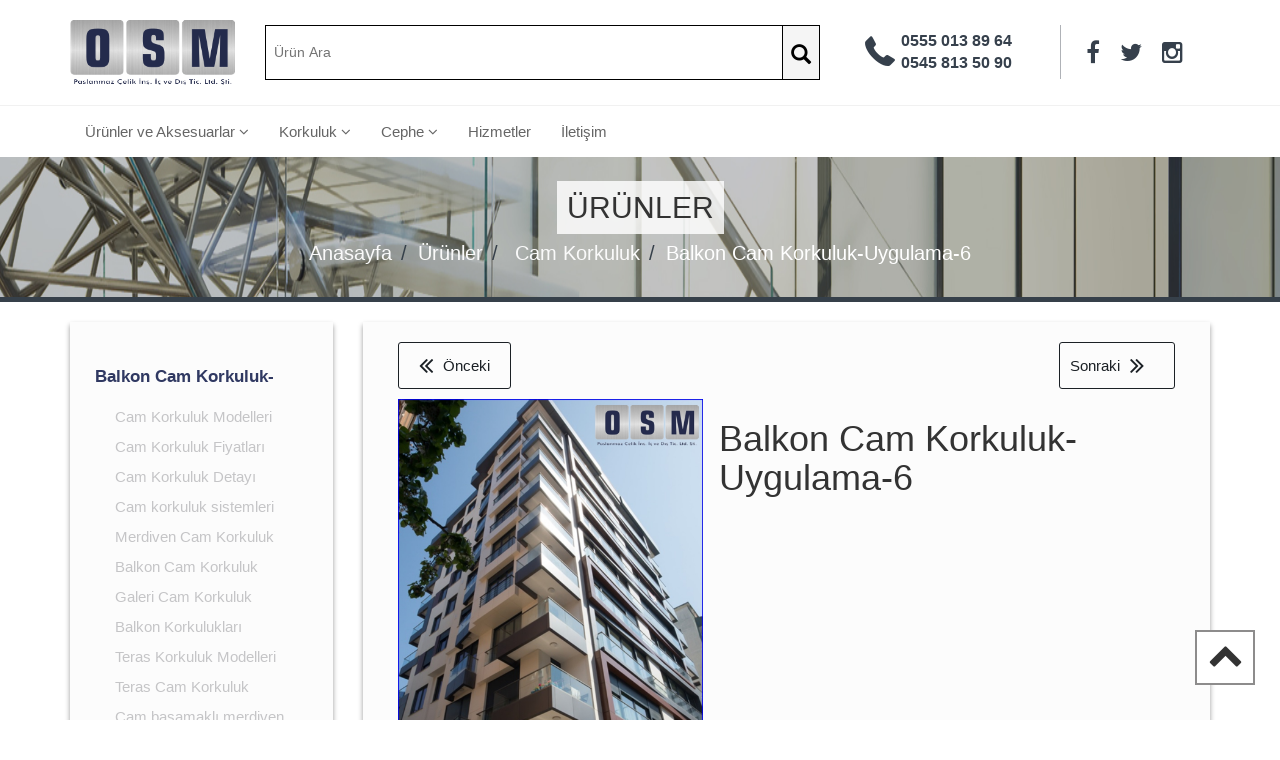

--- FILE ---
content_type: text/html; charset=UTF-8
request_url: https://www.osmpaslanmaz.com/cam-korkuluk/balkon-cam-korkuluk-uygulama-6/
body_size: 10425
content:
<!DOCTYPE html>
<html lang="tr-TR" itemscope="itemscope" itemtype="http://schema.org/WebPage">
<head>
    <meta charset="utf-8">
    <meta http-equiv="X-UA-Compatible" content="IE=edge">
    <meta name="viewport" content="width=device-width, initial-scale=1">
    <meta name="google-site-verification" content="LCzT1kxdBhKumVlkuMpxDdihtZCb7v7KrUVqkRhcnYc"/>
    <meta http-equiv="Copyright" content="Copyright © 2026 https://www.osmpaslanmaz.com"/>
    <meta name="robots" content="ALL"/>
    <meta name="author" content="OSM Paslanmaz"/>
    <meta name="application-name" content="https://www.osmpaslanmaz.com"/>
    <link rel="icon" type="image/x-icon" href="https://www.osmpaslanmaz.com/images/favicon.ico"/>
    <link rel="canonical" href="https://www.osmpaslanmaz.com/cam-korkuluk/balkon-cam-korkuluk-uygulama-6"/>

            <title itemprop="name">Balkon Cam Korkuluk-Uygulama-6 - OSM Paslanmaz</title>
        <meta name="description" itemprop="description" content=".."/>
        <link href="https://www.osmpaslanmaz.com/assets/css/bootstrap.min.css" rel="stylesheet">
    <link href="https://www.osmpaslanmaz.com/assets/css/font-awesome.min.css" rel="stylesheet">
    <link href="https://www.osmpaslanmaz.com/assets/css/style.css" rel="stylesheet">
    <link rel="stylesheet" href="https://www.osmpaslanmaz.com/assets/css/owl.carousel.css">
    <link rel="stylesheet" href="https://www.osmpaslanmaz.com/assets/css/owl.theme.css">
    <link rel="stylesheet" href="https://www.osmpaslanmaz.com/assets/css/jquery.bxslider.css">
    <link href="https://www.osmpaslanmaz.com/assets/css/jquery.mmenu.all.css" type="text/css" rel="stylesheet"/>
    <link href="https://www.osmpaslanmaz.com/assets/css/lity.min.css" type="text/css" rel="stylesheet"/>
    <link rel="stylesheet" href="https://www.osmpaslanmaz.com/assets/css/magnific-popup.css">
    <base href="https://www.osmpaslanmaz.com">
    <script>
        const base_url = 'https://www.osmpaslanmaz.com';
    </script>
    <script src="https://www.google.com/recaptcha/api.js" async defer></script>

    <!-- Google tag (gtag.js) -->
    <script async src="https://www.googletagmanager.com/gtag/js?id=AW-985173947"></script>
    <script>
    window.dataLayer = window.dataLayer || [];
    function gtag(){dataLayer.push(arguments);}
    gtag('js', new Date());

    gtag('config', 'AW-985173947');
    </script>
    <!-- Google tag (gtag.js) -->
    <script async src="https://www.googletagmanager.com/gtag/js?id=G-60G1KVXZ9E"></script>
    <script>
    window.dataLayer = window.dataLayer || [];
    function gtag(){dataLayer.push(arguments);}
    gtag('js', new Date());

    gtag('config', 'G-60G1KVXZ9E');
    </script>
    <style>
/* Başlık Düzeni - Mobil ve Desktop */
.product-title-mobile {
    display: none;
}

.product-title-desktop {
    display: block;
}

@media (max-width: 767px) {
    .product-title-mobile {
        display: block;
        width: 100%;
        padding: 0 15px;
        margin-bottom: 20px;
        margin-top: 0;
        font-size: 20px;
        font-weight: 600;
        color: #333;
    }

    .product-title-desktop {
        display: none;
    }
}

/* Ana Slider Stilleri */
.product-main-slider {
    margin-bottom: 10px;
}

.product-main-slider .item {
    position: relative;
    cursor: pointer;
}

.product-main-slider .item img {
    width: 100%;
    height: auto;
    max-height: 450px;
    object-fit: contain;
}

/* Thumbnail Slider Stilleri */
.product-thumb-slider {
    margin-top: 10px;
}

.product-thumb-slider .item {
    padding: 5px;
    cursor: pointer;
    border: 3px solid #e0e0e0;
    border-radius: 4px;
    transition: all 0.3s ease;
    opacity: 0.7;
    background: #f9f9f9;
    overflow: hidden;
}

.product-thumb-slider .item:hover {
    opacity: 1;
    border-color: #999;
    transform: translateY(-2px);
    box-shadow: 0 2px 8px rgba(0,0,0,0.1);
}

.product-thumb-slider .item.synced {
    opacity: 1;
    border-color: #333;
    background: #fff;
    box-shadow: 0 2px 12px rgba(0,0,0,0.15);
}

.product-thumb-slider .item img {
    width: 100%;
    height: 80px;
    object-fit: contain;
    display: block;
}

/* Magnific Popup Stilleri */
.mfp-bg {
    background: #000;
    opacity: 0.8;
}

.mfp-figure figure {
    text-align: center;
}

@media (max-width: 768px) {
    .product-main-slider .item img {
        max-height: 300px;
    }

    .product-thumb-slider .item {
        padding: 3px;
        border-width: 2px;
    }

    .product-thumb-slider .item img {
        height: 60px;
    }
}

@media (max-width: 480px) {
    .product-thumb-slider .item img {
        height: 50px;
    }
}
</style>
</head>

<body>
<div class="container-fluid center">
    <!-- Header -->
    <div class="header">
        <div class="container center">
            <div class="hidden-lg hidden-md hidden-sm col-xs-2">
                <a href="#my-menu"><i class="glyphicon glyphicon-menu-hamburger"
                                      style="font-size:35px; color:#808080;margin-top: 5px;"></i></a>
            </div>
            <div class="col-lg-2 col-md-2 col-sm-2 col-xs-10 logo">
                <a href="https://www.osmpaslanmaz.com/" title="OSM Paslanmaz">
                    <img src="https://www.osmpaslanmaz.com/resimler/logo.png" alt="OSM Paslanmaz"
                         class="img-responsive center-block">
                </a>
            </div>
            <div class="col-lg-6 col-md-6 col-sm-6 col-xs-12">
                <div class="searchq col-xs-12 col-lg-12 col-md-12 col-sm-12 center" style="padding:0;">
                    <span class="icon glyphicon glyphicon-search"></span>
                    <input type="text" name="search" placeholder="Ürün Ara">
                    <div id="sonuclar2" style="display: none;">
                        <ul>
                        </ul>
                    </div>
                </div>
            </div>
            <div class="col-lg-4 col-md-4 col-sm-4 col-xs-12" style="display: flex; align-items: center">
                <div class="hidden-lg hidden-md hidden-sm col-xs-3">&nbsp;</div>
                <div class="iletisim col-lg-7 col-md-7 col-sm-7 hidden-xs">
                    <span class="demo-icon icon-telefon"></span>
                    <div class="text">
                        <strong>0555 013 89 64</strong>
                                                    <br>
                            <strong>0545 813 50 90</strong>
                                            </div>
                </div>
                <div class="hidden-lg hidden-md hidden-sm col-xs-2">&nbsp;</div>
                <div class="sosyalTop col-lg-5 col-md-5 col-sm-5 hidden-xs">
                    <i class="fa fa-facebook" onclick="window.open('https://www.facebook.com/','_blank');"></i>
                    <i class="fa fa-twitter" onclick="window.open('https://twitter.com/','_blank');"></i>
                    <i class="fa fa-instagram" onclick="window.open('https://www.instagram.com/','_blank');"></i>
                </div>
            </div>
        </div>
    </div>
    <!-- Header -->
    <!-- Header Menu -->
    <div class="headerMenu hidden-xs">
        <div class="container center">
            <ul class="list-unstyled col-lg-12 col-md-12 col-sm-12 ">
                                    <li>
                        <a href="javascript:;" title="Ürünler ve Aksesuarlar">Ürünler ve Aksesuarlar <i
                                class="fa fa-angle-down"></i></a>
                        <ul class="list-unstyled sub">
                                                                                        <li class="col-lg-3">
                                    <a href="https://www.osmpaslanmaz.com/cam-korkuluk-aksesuarlari/" title="Cam Korkuluk Aksesuarları">
                                        <div class="box">
                                                                                            <img src="https://www.osmpaslanmaz.com/resimler/kategoriler/cam_korkuluk_aksesuarlari_7042.jpg"
                                                     alt="Cam Korkuluk Aksesuarları" class="img-responsive">
                                                                                        <span>Cam Korkuluk Aksesuarları</span>
                                        </div>
                                    </a>
                                </li>
                                                            <li class="col-lg-3">
                                    <a href="https://www.osmpaslanmaz.com/korkuluk-aksesuarlari/" title="Korkuluk Aksesuarları">
                                        <div class="box">
                                                                                            <img src="https://www.osmpaslanmaz.com/resimler/kategoriler/paslanmaz_korkuluk_aksesuarlari_5813.jpg"
                                                     alt="Korkuluk Aksesuarları" class="img-responsive">
                                                                                        <span>Korkuluk Aksesuarları</span>
                                        </div>
                                    </a>
                                </li>
                                                            <li class="col-lg-3">
                                    <a href="https://www.osmpaslanmaz.com/paslanmaz-kure/" title="Paslanmaz Küre">
                                        <div class="box">
                                                                                            <img src="https://www.osmpaslanmaz.com/resimler/kategoriler/paslanmaz_kure_1305.jpg"
                                                     alt="Paslanmaz Küre" class="img-responsive">
                                                                                        <span>Paslanmaz Küre</span>
                                        </div>
                                    </a>
                                </li>
                                                            <li class="col-lg-3">
                                    <a href="https://www.osmpaslanmaz.com/paslanmaz-saksi/" title="Paslanmaz Saksı">
                                        <div class="box">
                                                                                            <img src="https://www.osmpaslanmaz.com/resimler/kategoriler/paslanmaz_saksi_5505.jpg"
                                                     alt="Paslanmaz Saksı" class="img-responsive">
                                                                                        <span>Paslanmaz Saksı</span>
                                        </div>
                                    </a>
                                </li>
                                                            <li class="col-lg-3">
                                    <a href="https://www.osmpaslanmaz.com/paslanmaz-bariyer/" title="Paslanmaz Bariyer">
                                        <div class="box">
                                                                                            <img src="https://www.osmpaslanmaz.com/resimler/kategoriler/paslanmaz_bariyer_2456.jpg"
                                                     alt="Paslanmaz Bariyer" class="img-responsive">
                                                                                        <span>Paslanmaz Bariyer</span>
                                        </div>
                                    </a>
                                </li>
                                                            <li class="col-lg-3">
                                    <a href="https://www.osmpaslanmaz.com/paslanmaz-kollektor/" title="Paslanmaz Kollektör">
                                        <div class="box">
                                                                                            <img src="https://www.osmpaslanmaz.com/resimler/kategoriler/paslanmaz_kollektor_8053.jpg"
                                                     alt="Paslanmaz Kollektör" class="img-responsive">
                                                                                        <span>Paslanmaz Kollektör</span>
                                        </div>
                                    </a>
                                </li>
                                                            <li class="col-lg-3">
                                    <a href="https://www.osmpaslanmaz.com/sadirvan-oturaklari/" title="Şadırvan Oturakları">
                                        <div class="box">
                                                                                            <img src="https://www.osmpaslanmaz.com/resimler/kategoriler/sadirvan_oturaklari_7245.jpg"
                                                     alt="Şadırvan Oturakları" class="img-responsive">
                                                                                        <span>Şadırvan Oturakları</span>
                                        </div>
                                    </a>
                                </li>
                                                            <li class="col-lg-3">
                                    <a href="https://www.osmpaslanmaz.com/engelli-tutamaklari/" title="Engelli Tutamakları">
                                        <div class="box">
                                                                                            <img src="https://www.osmpaslanmaz.com/resimler/kategoriler/engelli_tutamaklari_9695.jpg"
                                                     alt="Engelli Tutamakları" class="img-responsive">
                                                                                        <span>Engelli Tutamakları</span>
                                        </div>
                                    </a>
                                </li>
                                                    </ul>
                    </li>
                                    <li>
                        <a href="javascript:;" title="Korkuluk">Korkuluk <i
                                class="fa fa-angle-down"></i></a>
                        <ul class="list-unstyled sub">
                                                                                        <li class="col-lg-3">
                                    <a href="https://www.osmpaslanmaz.com/cam-korkuluk/" title="Cam Korkuluk">
                                        <div class="box">
                                                                                            <img src="https://www.osmpaslanmaz.com/resimler/kategoriler/cam_korkuluk_2414.jpg"
                                                     alt="Cam Korkuluk" class="img-responsive">
                                                                                        <span>Cam Korkuluk</span>
                                        </div>
                                    </a>
                                </li>
                                                            <li class="col-lg-3">
                                    <a href="https://www.osmpaslanmaz.com/paslanmaz-korkuluk/" title="Paslanmaz Korkuluk">
                                        <div class="box">
                                                                                            <img src="https://www.osmpaslanmaz.com/resimler/kategoriler/paslanmaz_korkuluk_3909.jpg"
                                                     alt="Paslanmaz Korkuluk" class="img-responsive">
                                                                                        <span>Paslanmaz Korkuluk</span>
                                        </div>
                                    </a>
                                </li>
                                                            <li class="col-lg-3">
                                    <a href="https://www.osmpaslanmaz.com/halatli-korkuluk/" title="Halatlı Korkuluk">
                                        <div class="box">
                                                                                            <img src="https://www.osmpaslanmaz.com/resimler/kategoriler/halatli_korkuluk_5172.jpg"
                                                     alt="Halatlı Korkuluk" class="img-responsive">
                                                                                        <span>Halatlı Korkuluk</span>
                                        </div>
                                    </a>
                                </li>
                                                            <li class="col-lg-3">
                                    <a href="https://www.osmpaslanmaz.com/havuz-korkulugu/" title="Havuz Korkuluğu">
                                        <div class="box">
                                                                                            <img src="https://www.osmpaslanmaz.com/resimler/kategoriler/havuz_korkulugu_3550.jpg"
                                                     alt="Havuz Korkuluğu" class="img-responsive">
                                                                                        <span>Havuz Korkuluğu</span>
                                        </div>
                                    </a>
                                </li>
                                                            <li class="col-lg-3">
                                    <a href="https://www.osmpaslanmaz.com/duvar-tutamaklari/" title="Duvar Tutamakları">
                                        <div class="box">
                                                                                            <img src="https://www.osmpaslanmaz.com/resimler/kategoriler/duvar_tutamaklari_3085.jpg"
                                                     alt="Duvar Tutamakları" class="img-responsive">
                                                                                        <span>Duvar Tutamakları</span>
                                        </div>
                                    </a>
                                </li>
                                                    </ul>
                    </li>
                                    <li>
                        <a href="javascript:;" title="Cephe">Cephe <i
                                class="fa fa-angle-down"></i></a>
                        <ul class="list-unstyled sub">
                                                                                        <li class="col-lg-3">
                                    <a href="https://www.osmpaslanmaz.com/spider-cephe/" title="Spider Cephe">
                                        <div class="box">
                                                                                            <img src="https://www.osmpaslanmaz.com/resimler/kategoriler/spider_cephe_9262.jpg"
                                                     alt="Spider Cephe" class="img-responsive">
                                                                                        <span>Spider Cephe</span>
                                        </div>
                                    </a>
                                </li>
                                                            <li class="col-lg-3">
                                    <a href="https://www.osmpaslanmaz.com/asansor-kaplama/" title="Asansör Kaplama">
                                        <div class="box">
                                                                                            <img src="https://www.osmpaslanmaz.com/resimler/kategoriler/asansor_kaplama_4529.jpg"
                                                     alt="Asansör Kaplama" class="img-responsive">
                                                                                        <span>Asansör Kaplama</span>
                                        </div>
                                    </a>
                                </li>
                                                            <li class="col-lg-3">
                                    <a href="https://www.osmpaslanmaz.com/paslanmaz-sac-kaplama/" title="Paslanmaz Sac Kaplama">
                                        <div class="box">
                                                                                            <img src="https://www.osmpaslanmaz.com/resimler/kategoriler/paslanmaz_sac_kaplama_965.jpg"
                                                     alt="Paslanmaz Sac Kaplama" class="img-responsive">
                                                                                        <span>Paslanmaz Sac Kaplama</span>
                                        </div>
                                    </a>
                                </li>
                                                            <li class="col-lg-3">
                                    <a href="https://www.osmpaslanmaz.com/paslanmaz-kanopi/" title="Paslanmaz Kanopi">
                                        <div class="box">
                                                                                            <img src="https://www.osmpaslanmaz.com/resimler/kategoriler/paslanmaz_kanopi_1270.jpg"
                                                     alt="Paslanmaz Kanopi" class="img-responsive">
                                                                                        <span>Paslanmaz Kanopi</span>
                                        </div>
                                    </a>
                                </li>
                                                            <li class="col-lg-3">
                                    <a href="https://www.osmpaslanmaz.com/paslanmaz-kapi/" title="Paslanmaz Kapı">
                                        <div class="box">
                                                                                            <img src="https://www.osmpaslanmaz.com/resimler/kategoriler/paslanmaz_kapi_4656.jpg"
                                                     alt="Paslanmaz Kapı" class="img-responsive">
                                                                                        <span>Paslanmaz Kapı</span>
                                        </div>
                                    </a>
                                </li>
                                                    </ul>
                    </li>
                
                                
                <li><a href="https://www.osmpaslanmaz.com/hizmetler/" title="Hizmetler">Hizmetler</a></li>

                <li><a href="iletisim/" title="İletişim">İletişim</a></li>
            </ul>

        </div>
    </div>
    <!-- Header Menu -->
    <meta name="csrf-token" content="tFgRNKl2iupygNRCBbgEBHpxbuFgskU5oKhxrPIs"/>
        <div class="Back">
        <div class="container center">
            <div class="baslik"><span>ÜRÜNLER</span></div>
            <ol class="breadcrumb" style="background:none;padding:0;margin-bottom:0;ine-height:34px;" itemscope
                itemtype="http://data-vocabulary.org/Breadcrumb">
                <li>
                    <a href="https://www.osmpaslanmaz.com" title="Ana Sayfa" itemprop="url"><span itemprop="title">Anasayfa</span></a>
                </li>
                <li><a href="javascript:;" title="Ürünler" itemprop="url"><span itemprop="title">Ürünler</span></a></li>
                <li>
                    <a href="https://www.osmpaslanmaz.com/cam-korkuluk/" title="Cam Korkuluk" itemprop="url"><span
                                itemprop="title">Cam Korkuluk</span></a>
                </li>
                <li>Balkon Cam Korkuluk-Uygulama-6</li>
            </ol>
        </div>
    </div>
    <div class="urunlerDetaySon">
        <div class="container center">
            <!-- Sol -->
            <div class="col-lg-3 col-md-3 col-sm-3 hidden-xs">
                <ul class="list-unstyled kat box-shadow">
                                                                <li>
                            <a href="https://www.osmpaslanmaz.com/balkon-cam-korkuluk-uygulama-6/">
									<span class='active'>
                                        Balkon Cam Korkuluk-Uygulama-6
                                                                                    <i class="fa fa-angle-down pull-right"
                                               aria-hidden="true"></i>
                                                                            </span>
                            </a>
                            <ul class="list-unstyled altkat" style="display:block">
                                                                                                    <li>
                                        <a href="https://www.osmpaslanmaz.com/cam-korkuluk-modelleri/">
                                            <span >
                                                Cam Korkuluk Modelleri
                                            </span>
                                        </a>
                                    </li>
                                                                    <li>
                                        <a href="https://www.osmpaslanmaz.com/cam-korkuluk-fiyatlari/">
                                            <span >
                                                Cam Korkuluk Fiyatları
                                            </span>
                                        </a>
                                    </li>
                                                                    <li>
                                        <a href="https://www.osmpaslanmaz.com/cam-korkuluk-detayi/">
                                            <span >
                                                Cam Korkuluk Detayı
                                            </span>
                                        </a>
                                    </li>
                                                                    <li>
                                        <a href="https://www.osmpaslanmaz.com/cam-korkuluk-sistemleri/">
                                            <span >
                                                Cam korkuluk sistemleri
                                            </span>
                                        </a>
                                    </li>
                                                                    <li>
                                        <a href="https://www.osmpaslanmaz.com/merdiven-cam-korkuluk/">
                                            <span >
                                                Merdiven Cam Korkuluk
                                            </span>
                                        </a>
                                    </li>
                                                                    <li>
                                        <a href="https://www.osmpaslanmaz.com/balkon-cam-korkuluk/">
                                            <span >
                                                Balkon Cam Korkuluk
                                            </span>
                                        </a>
                                    </li>
                                                                    <li>
                                        <a href="https://www.osmpaslanmaz.com/galeri-cam-korkuluk/">
                                            <span >
                                                Galeri Cam Korkuluk
                                            </span>
                                        </a>
                                    </li>
                                                                    <li>
                                        <a href="https://www.osmpaslanmaz.com/balkon-korkuluklari/">
                                            <span >
                                                Balkon Korkulukları
                                            </span>
                                        </a>
                                    </li>
                                                                    <li>
                                        <a href="https://www.osmpaslanmaz.com/teras-korkuluk-modelleri/">
                                            <span >
                                                Teras Korkuluk Modelleri
                                            </span>
                                        </a>
                                    </li>
                                                                    <li>
                                        <a href="https://www.osmpaslanmaz.com/teras-cam-korkuluk/">
                                            <span >
                                                Teras Cam Korkuluk
                                            </span>
                                        </a>
                                    </li>
                                                                    <li>
                                        <a href="https://www.osmpaslanmaz.com/cam-basamakli-merdiven/">
                                            <span >
                                                Cam basamaklı merdiven
                                            </span>
                                        </a>
                                    </li>
                                                                    <li>
                                        <a href="https://www.osmpaslanmaz.com/oval-cam-korkuluk/">
                                            <span >
                                                Oval Cam Korkuluk
                                            </span>
                                        </a>
                                    </li>
                                                                    <li>
                                        <a href="https://www.osmpaslanmaz.com/istanbul-cam-korkuluk/">
                                            <span >
                                                İstanbul Cam Korkuluk
                                            </span>
                                        </a>
                                    </li>
                                                                    <li>
                                        <a href="https://www.osmpaslanmaz.com/havuz-korkulugu/">
                                            <span >
                                                Havuz Korkuluğu
                                            </span>
                                        </a>
                                    </li>
                                                                    <li>
                                        <a href="https://www.osmpaslanmaz.com/bazali-cam-korkuluk/">
                                            <span >
                                                Bazalı Cam korkuluk
                                            </span>
                                        </a>
                                    </li>
                                                            </ul>
                        </li>
                    
                                                                                        <li>
                            <a href="https://www.osmpaslanmaz.com/cam-korkuluk-aksesuarlari/">
									<span >
                                        Cam Korkuluk Aksesuarları
                                                                            </span>
                            </a>

                        </li>
                                                                    <li>
                            <a href="https://www.osmpaslanmaz.com/cephe/">
									<span >
                                        Cephe
                                                                            </span>
                            </a>

                        </li>
                                                                    <li>
                            <a href="https://www.osmpaslanmaz.com/dezenfektan-makineleri/">
									<span >
                                        Dezenfektan Makineleri
                                                                            </span>
                            </a>

                        </li>
                                                                    <li>
                            <a href="https://www.osmpaslanmaz.com/engelli-tutamaklari/">
									<span >
                                        Engelli Tutamakları
                                                                            </span>
                            </a>

                        </li>
                                                                    <li>
                            <a href="https://www.osmpaslanmaz.com/kanalli-paslanmaz-profil/">
									<span >
                                        Kanallı Paslanmaz Profil
                                                                            </span>
                            </a>

                        </li>
                                                                    <li>
                            <a href="https://www.osmpaslanmaz.com/korkuluk/">
									<span >
                                        Korkuluk
                                                                            </span>
                            </a>

                        </li>
                                                                    <li>
                            <a href="https://www.osmpaslanmaz.com/korkuluk-aksesuarlari/">
									<span >
                                        Korkuluk Aksesuarları
                                                                            </span>
                            </a>

                        </li>
                                                                    <li>
                            <a href="https://www.osmpaslanmaz.com/metal-dekororasyon/">
									<span >
                                        Metal Dekororasyon
                                                                            </span>
                            </a>

                        </li>
                                                                    <li>
                            <a href="https://www.osmpaslanmaz.com/metal-mobilyalar/">
									<span >
                                        Metal Mobilyalar
                                                                            </span>
                            </a>

                        </li>
                                                                    <li>
                            <a href="https://www.osmpaslanmaz.com/paslanmaz-bariyer/">
									<span >
                                        Paslanmaz Bariyer
                                                                            </span>
                            </a>

                        </li>
                                                                    <li>
                            <a href="https://www.osmpaslanmaz.com/paslanmaz-bayrak-diregi/">
									<span >
                                        Paslanmaz Bayrak Direği
                                                                            </span>
                            </a>

                        </li>
                                                                    <li>
                            <a href="https://www.osmpaslanmaz.com/paslanmaz-boru/">
									<span >
                                        Paslanmaz Boru
                                                                            </span>
                            </a>

                        </li>
                                                                    <li>
                            <a href="https://www.osmpaslanmaz.com/paslanmaz-cerceve/">
									<span >
                                        Paslanmaz Çerçeve
                                                                            </span>
                            </a>

                        </li>
                                                                    <li>
                            <a href="https://www.osmpaslanmaz.com/paslanmaz-havlupan/">
									<span >
                                        Paslanmaz Havlupan
                                                                            </span>
                            </a>

                        </li>
                                                                    <li>
                            <a href="https://www.osmpaslanmaz.com/paslanmaz-kanopi/">
									<span >
                                        Paslanmaz Kanopi
                                                                            </span>
                            </a>

                        </li>
                                                                    <li>
                            <a href="https://www.osmpaslanmaz.com/paslanmaz-kapi/">
									<span >
                                        Paslanmaz Kapı
                                                                            </span>
                            </a>

                        </li>
                                                                    <li>
                            <a href="https://www.osmpaslanmaz.com/paslanmaz-kollektor/">
									<span >
                                        Paslanmaz Kollektör
                                                                            </span>
                            </a>

                        </li>
                                                                    <li>
                            <a href="https://www.osmpaslanmaz.com/paslanmaz-korkuluk/">
									<span >
                                        Paslanmaz Korkuluk
                                                                            </span>
                            </a>

                        </li>
                                                                    <li>
                            <a href="https://www.osmpaslanmaz.com/paslanmaz-kure/">
									<span >
                                        Paslanmaz Küre
                                                                            </span>
                            </a>

                        </li>
                                                                    <li>
                            <a href="https://www.osmpaslanmaz.com/paslanmaz-masa/">
									<span >
                                        Paslanmaz Masa
                                                                            </span>
                            </a>

                        </li>
                                                                    <li>
                            <a href="https://www.osmpaslanmaz.com/paslanmaz-radyator/">
									<span >
                                        Paslanmaz radyatör
                                                                            </span>
                            </a>

                        </li>
                                                                    <li>
                            <a href="https://www.osmpaslanmaz.com/paslanmaz-sac-kaplama/">
									<span >
                                        Paslanmaz Sac Kaplama
                                                                            </span>
                            </a>

                        </li>
                                                                    <li>
                            <a href="https://www.osmpaslanmaz.com/paslanmaz-saksi/">
									<span >
                                        Paslanmaz Saksı
                                                                            </span>
                            </a>

                        </li>
                                                                    <li>
                            <a href="https://www.osmpaslanmaz.com/paslanmaz-servis-arabalari/">
									<span >
                                        Paslanmaz Servis Arabaları
                                                                            </span>
                            </a>

                        </li>
                                                                    <li>
                            <a href="https://www.osmpaslanmaz.com/paslanmaz-su-deposu/">
									<span >
                                        Paslanmaz Su Deposu
                                                                            </span>
                            </a>

                        </li>
                                                                    <li>
                            <a href="https://www.osmpaslanmaz.com/pleksi-korkuluk/">
									<span >
                                        Pleksi Korkuluk
                                                                            </span>
                            </a>

                        </li>
                                                                    <li>
                            <a href="https://www.osmpaslanmaz.com/pratik-sacak-sundurma/">
									<span >
                                        Pratik Saçak &amp; Sundurma
                                                                            </span>
                            </a>

                        </li>
                                                                    <li>
                            <a href="https://www.osmpaslanmaz.com/sadirvan-oturaklari/">
									<span >
                                        Şadırvan Oturakları
                                                                            </span>
                            </a>

                        </li>
                                                                    <li>
                            <a href="https://www.osmpaslanmaz.com/spider-cephe/">
									<span >
                                        Spider Cephe
                                                                            </span>
                            </a>

                        </li>
                                                                    <li>
                            <a href="https://www.osmpaslanmaz.com/urunler-ve-aksesuarlar/">
									<span >
                                        Ürünler ve Aksesuarlar
                                                                            </span>
                            </a>

                        </li>
                                    </ul>
            </div>
            <!-- Sol -->
            <!-- Sağ -->
            <div class="col-lg-9 col-md-9 col-sm-9 col-xs-12">
                <div class="icerik box-shadow" itemscope itemtype="http://schema.org/Product">

                    <div class="col-lg-12">
                                                    <a href="https://www.osmpaslanmaz.com/cam-korkuluk/lazer-kesimli-ferforje-balkon-korkuluk/"
                               class="col-lg-4 buttonN" title="Önceki Ürün"><span
                                        class="fa fa-angle-double-left"></span>Önceki</a>
                        
                        <div class="col-lg-4"></div>
                                                    <a href="https://www.osmpaslanmaz.com/cam-korkuluk/paslanmaz-camli-kare-korkuluk/"
                               class="col-lg-4 buttonN pull-right" style="text-align:right" title="Sonraki Ürün">Sonraki
                                <span class="fa fa-angle-double-right pull-right"></span></a>
                        

                    </div>
                    
                    <div class="info product-detail-info" style="float:left; width:100%">
                        <h1 class="product-title-mobile" itemprop="name">Balkon Cam Korkuluk-Uygulama-6</h1>

                        <div class="col-lg-5 col-md-5 col-sm-5 col-xs-12 resimInfo">
                            <!-- Ana Slider -->
                            <div id="product-main-slider" class="owl-carousel product-main-slider">
                                <div class="item">
                                    <a href="https://www.osmpaslanmaz.com/resimler/urunler/balkon_cam_korkuluk_uygulama_6_3695.jpg" class="product-image-link">
                                        <img src="https://www.osmpaslanmaz.com/resimler/urunler/balkon_cam_korkuluk_uygulama_6_3695.jpg" alt="Balkon Cam Korkuluk-Uygulama-6"
                                             itemprop="image" title="Balkon Cam Korkuluk-Uygulama-6" class="img-responsive center-block">
                                    </a>
                                </div>
                                                            </div>

                            <!-- Thumbnail Slider -->
                            <div id="product-thumb-slider" class="owl-carousel product-thumb-slider">
                                <div class="item" data-slide-index="0">
                                    <img src="https://www.osmpaslanmaz.com/resimler/urunler/balkon_cam_korkuluk_uygulama_6_3695.jpg" alt="Balkon Cam Korkuluk-Uygulama-6"
                                         title="Balkon Cam Korkuluk-Uygulama-6" class="img-responsive">
                                </div>
                                                            </div>
                        </div>

                        <h1 class="product-title-desktop" itemprop="name">Balkon Cam Korkuluk-Uygulama-6</h1>

                        <div class="text" itemprop="description"></div>
                    </div>

                    <div class="col-lg-12 col-md-12 col-sm-12 col-xs-12 center urunlerDetay">
                        <div class="icerik">
                            <div class="baslik">Benzer Ürünler</div>
                            <ul class="list-unstyled">
                                                                    <li class="col-lg-4 col-md-4 col-sm-4 col-xs-12">
                                        <div class="tab">
                                            <div class="resim">
                                                <a href="https://www.osmpaslanmaz.com/cam-korkuluk/cam-korkuluk-1/"
                                                   title="Cam korkuluk 1">
                                                    <img src="https://www.osmpaslanmaz.com/resimler/urunler/cam_korkuluk_1_2785.jpg"
                                                         alt="Cam korkuluk 1" title="Cam korkuluk 1"
                                                         class="img-responsive center-block lazy">
                                                </a>
                                            </div>
                                            <div class="isim">
                                                <a href="https://www.osmpaslanmaz.com/cam-korkuluk/cam-korkuluk-1/"
                                                   title="Cam korkuluk 1">
                                                    Cam korkuluk 1
                                                </a>
                                            </div>
                                        </div>
                                    </li>
                                                                    <li class="col-lg-4 col-md-4 col-sm-4 col-xs-12">
                                        <div class="tab">
                                            <div class="resim">
                                                <a href="https://www.osmpaslanmaz.com/cam-korkuluk/cam-korkuluk-2/"
                                                   title="Cam korkuluk 2">
                                                    <img src="https://www.osmpaslanmaz.com/resimler/urunler/cam_korkuluk_2_3228.jpg"
                                                         alt="Cam korkuluk 2" title="Cam korkuluk 2"
                                                         class="img-responsive center-block lazy">
                                                </a>
                                            </div>
                                            <div class="isim">
                                                <a href="https://www.osmpaslanmaz.com/cam-korkuluk/cam-korkuluk-2/"
                                                   title="Cam korkuluk 2">
                                                    Cam korkuluk 2
                                                </a>
                                            </div>
                                        </div>
                                    </li>
                                                                    <li class="col-lg-4 col-md-4 col-sm-4 col-xs-12">
                                        <div class="tab">
                                            <div class="resim">
                                                <a href="https://www.osmpaslanmaz.com/cam-korkuluk/cam-korkuluk-3/"
                                                   title="Cam korkuluk 3">
                                                    <img src="https://www.osmpaslanmaz.com/resimler/urunler/cam_korkuluk_3_8404.jpg"
                                                         alt="Cam korkuluk 3" title="Cam korkuluk 3"
                                                         class="img-responsive center-block lazy">
                                                </a>
                                            </div>
                                            <div class="isim">
                                                <a href="https://www.osmpaslanmaz.com/cam-korkuluk/cam-korkuluk-3/"
                                                   title="Cam korkuluk 3">
                                                    Cam korkuluk 3
                                                </a>
                                            </div>
                                        </div>
                                    </li>
                                                                    <li class="col-lg-4 col-md-4 col-sm-4 col-xs-12">
                                        <div class="tab">
                                            <div class="resim">
                                                <a href="https://www.osmpaslanmaz.com/cam-korkuluk/cam-korkuluk-4/"
                                                   title="Cam korkuluk 4">
                                                    <img src="https://www.osmpaslanmaz.com/resimler/urunler/cam_korkuluk_4_4284.jpg"
                                                         alt="Cam korkuluk 4" title="Cam korkuluk 4"
                                                         class="img-responsive center-block lazy">
                                                </a>
                                            </div>
                                            <div class="isim">
                                                <a href="https://www.osmpaslanmaz.com/cam-korkuluk/cam-korkuluk-4/"
                                                   title="Cam korkuluk 4">
                                                    Cam korkuluk 4
                                                </a>
                                            </div>
                                        </div>
                                    </li>
                                                                    <li class="col-lg-4 col-md-4 col-sm-4 col-xs-12">
                                        <div class="tab">
                                            <div class="resim">
                                                <a href="https://www.osmpaslanmaz.com/cam-korkuluk/cam-korkuluk-5/"
                                                   title="Cam korkuluk 5">
                                                    <img src="https://www.osmpaslanmaz.com/resimler/urunler/cam_korkuluk_5_8745.jpg"
                                                         alt="Cam korkuluk 5" title="Cam korkuluk 5"
                                                         class="img-responsive center-block lazy">
                                                </a>
                                            </div>
                                            <div class="isim">
                                                <a href="https://www.osmpaslanmaz.com/cam-korkuluk/cam-korkuluk-5/"
                                                   title="Cam korkuluk 5">
                                                    Cam korkuluk 5
                                                </a>
                                            </div>
                                        </div>
                                    </li>
                                                                    <li class="col-lg-4 col-md-4 col-sm-4 col-xs-12">
                                        <div class="tab">
                                            <div class="resim">
                                                <a href="https://www.osmpaslanmaz.com/cam-korkuluk/cam-korkuluk-6/"
                                                   title="Cam korkuluk 6">
                                                    <img src="https://www.osmpaslanmaz.com/resimler/urunler/cam_korkuluk_6_611.jpg"
                                                         alt="Cam korkuluk 6" title="Cam korkuluk 6"
                                                         class="img-responsive center-block lazy">
                                                </a>
                                            </div>
                                            <div class="isim">
                                                <a href="https://www.osmpaslanmaz.com/cam-korkuluk/cam-korkuluk-6/"
                                                   title="Cam korkuluk 6">
                                                    Cam korkuluk 6
                                                </a>
                                            </div>
                                        </div>
                                    </li>
                                                                    <li class="col-lg-4 col-md-4 col-sm-4 col-xs-12">
                                        <div class="tab">
                                            <div class="resim">
                                                <a href="https://www.osmpaslanmaz.com/cam-korkuluk/cam-korkuluk-7/"
                                                   title="Cam korkuluk 7">
                                                    <img src="https://www.osmpaslanmaz.com/resimler/urunler/cam_korkuluk_7_9199.jpg"
                                                         alt="Cam korkuluk 7" title="Cam korkuluk 7"
                                                         class="img-responsive center-block lazy">
                                                </a>
                                            </div>
                                            <div class="isim">
                                                <a href="https://www.osmpaslanmaz.com/cam-korkuluk/cam-korkuluk-7/"
                                                   title="Cam korkuluk 7">
                                                    Cam korkuluk 7
                                                </a>
                                            </div>
                                        </div>
                                    </li>
                                                                    <li class="col-lg-4 col-md-4 col-sm-4 col-xs-12">
                                        <div class="tab">
                                            <div class="resim">
                                                <a href="https://www.osmpaslanmaz.com/cam-korkuluk/cam-korkuluk-8/"
                                                   title="Cam korkuluk 8">
                                                    <img src="https://www.osmpaslanmaz.com/resimler/urunler/cam_korkuluk_8_8818.jpg"
                                                         alt="Cam korkuluk 8" title="Cam korkuluk 8"
                                                         class="img-responsive center-block lazy">
                                                </a>
                                            </div>
                                            <div class="isim">
                                                <a href="https://www.osmpaslanmaz.com/cam-korkuluk/cam-korkuluk-8/"
                                                   title="Cam korkuluk 8">
                                                    Cam korkuluk 8
                                                </a>
                                            </div>
                                        </div>
                                    </li>
                                                                    <li class="col-lg-4 col-md-4 col-sm-4 col-xs-12">
                                        <div class="tab">
                                            <div class="resim">
                                                <a href="https://www.osmpaslanmaz.com/cam-korkuluk/cam-korkuluk-9/"
                                                   title="Cam korkuluk 9">
                                                    <img src="https://www.osmpaslanmaz.com/resimler/urunler/cam_korkuluk_9_9801.jpg"
                                                         alt="Cam korkuluk 9" title="Cam korkuluk 9"
                                                         class="img-responsive center-block lazy">
                                                </a>
                                            </div>
                                            <div class="isim">
                                                <a href="https://www.osmpaslanmaz.com/cam-korkuluk/cam-korkuluk-9/"
                                                   title="Cam korkuluk 9">
                                                    Cam korkuluk 9
                                                </a>
                                            </div>
                                        </div>
                                    </li>
                                                                    <li class="col-lg-4 col-md-4 col-sm-4 col-xs-12">
                                        <div class="tab">
                                            <div class="resim">
                                                <a href="https://www.osmpaslanmaz.com/cam-korkuluk/cam-korkuluk-10/"
                                                   title="Cam korkuluk 10">
                                                    <img src="https://www.osmpaslanmaz.com/resimler/urunler/cam_korkuluk_10_8824.jpg"
                                                         alt="Cam korkuluk 10" title="Cam korkuluk 10"
                                                         class="img-responsive center-block lazy">
                                                </a>
                                            </div>
                                            <div class="isim">
                                                <a href="https://www.osmpaslanmaz.com/cam-korkuluk/cam-korkuluk-10/"
                                                   title="Cam korkuluk 10">
                                                    Cam korkuluk 10
                                                </a>
                                            </div>
                                        </div>
                                    </li>
                                                                    <li class="col-lg-4 col-md-4 col-sm-4 col-xs-12">
                                        <div class="tab">
                                            <div class="resim">
                                                <a href="https://www.osmpaslanmaz.com/cam-korkuluk/cam-korkuluk-11/"
                                                   title="Cam korkuluk 11">
                                                    <img src="https://www.osmpaslanmaz.com/resimler/urunler/cam_korkuluk_11_1436.jpg"
                                                         alt="Cam korkuluk 11" title="Cam korkuluk 11"
                                                         class="img-responsive center-block lazy">
                                                </a>
                                            </div>
                                            <div class="isim">
                                                <a href="https://www.osmpaslanmaz.com/cam-korkuluk/cam-korkuluk-11/"
                                                   title="Cam korkuluk 11">
                                                    Cam korkuluk 11
                                                </a>
                                            </div>
                                        </div>
                                    </li>
                                                                    <li class="col-lg-4 col-md-4 col-sm-4 col-xs-12">
                                        <div class="tab">
                                            <div class="resim">
                                                <a href="https://www.osmpaslanmaz.com/cam-korkuluk/cam-korkuluk-12/"
                                                   title="Cam korkuluk 12">
                                                    <img src="https://www.osmpaslanmaz.com/resimler/urunler/cam_korkuluk_12_8458.jpg"
                                                         alt="Cam korkuluk 12" title="Cam korkuluk 12"
                                                         class="img-responsive center-block lazy">
                                                </a>
                                            </div>
                                            <div class="isim">
                                                <a href="https://www.osmpaslanmaz.com/cam-korkuluk/cam-korkuluk-12/"
                                                   title="Cam korkuluk 12">
                                                    Cam korkuluk 12
                                                </a>
                                            </div>
                                        </div>
                                    </li>
                                                                    <li class="col-lg-4 col-md-4 col-sm-4 col-xs-12">
                                        <div class="tab">
                                            <div class="resim">
                                                <a href="https://www.osmpaslanmaz.com/cam-korkuluk/cam-korkuluk-13/"
                                                   title="Cam korkuluk 13">
                                                    <img src="https://www.osmpaslanmaz.com/resimler/urunler/cam_korkuluk_13_7728.jpg"
                                                         alt="Cam korkuluk 13" title="Cam korkuluk 13"
                                                         class="img-responsive center-block lazy">
                                                </a>
                                            </div>
                                            <div class="isim">
                                                <a href="https://www.osmpaslanmaz.com/cam-korkuluk/cam-korkuluk-13/"
                                                   title="Cam korkuluk 13">
                                                    Cam korkuluk 13
                                                </a>
                                            </div>
                                        </div>
                                    </li>
                                                                    <li class="col-lg-4 col-md-4 col-sm-4 col-xs-12">
                                        <div class="tab">
                                            <div class="resim">
                                                <a href="https://www.osmpaslanmaz.com/cam-korkuluk/cam-korkuluk-14/"
                                                   title="Cam korkuluk 14">
                                                    <img src="https://www.osmpaslanmaz.com/resimler/urunler/cam_korkuluk_14_3764.jpg"
                                                         alt="Cam korkuluk 14" title="Cam korkuluk 14"
                                                         class="img-responsive center-block lazy">
                                                </a>
                                            </div>
                                            <div class="isim">
                                                <a href="https://www.osmpaslanmaz.com/cam-korkuluk/cam-korkuluk-14/"
                                                   title="Cam korkuluk 14">
                                                    Cam korkuluk 14
                                                </a>
                                            </div>
                                        </div>
                                    </li>
                                                                    <li class="col-lg-4 col-md-4 col-sm-4 col-xs-12">
                                        <div class="tab">
                                            <div class="resim">
                                                <a href="https://www.osmpaslanmaz.com/cam-korkuluk/cam-korkuluk-15/"
                                                   title="Cam korkuluk 15">
                                                    <img src="https://www.osmpaslanmaz.com/resimler/urunler/cam_korkuluk_15_3142.jpg"
                                                         alt="Cam korkuluk 15" title="Cam korkuluk 15"
                                                         class="img-responsive center-block lazy">
                                                </a>
                                            </div>
                                            <div class="isim">
                                                <a href="https://www.osmpaslanmaz.com/cam-korkuluk/cam-korkuluk-15/"
                                                   title="Cam korkuluk 15">
                                                    Cam korkuluk 15
                                                </a>
                                            </div>
                                        </div>
                                    </li>
                                                                    <li class="col-lg-4 col-md-4 col-sm-4 col-xs-12">
                                        <div class="tab">
                                            <div class="resim">
                                                <a href="https://www.osmpaslanmaz.com/cam-korkuluk/cam-korkuluk-16/"
                                                   title="Cam korkuluk 16">
                                                    <img src="https://www.osmpaslanmaz.com/resimler/urunler/cam_korkuluk_16_2293.jpg"
                                                         alt="Cam korkuluk 16" title="Cam korkuluk 16"
                                                         class="img-responsive center-block lazy">
                                                </a>
                                            </div>
                                            <div class="isim">
                                                <a href="https://www.osmpaslanmaz.com/cam-korkuluk/cam-korkuluk-16/"
                                                   title="Cam korkuluk 16">
                                                    Cam korkuluk 16
                                                </a>
                                            </div>
                                        </div>
                                    </li>
                                                                    <li class="col-lg-4 col-md-4 col-sm-4 col-xs-12">
                                        <div class="tab">
                                            <div class="resim">
                                                <a href="https://www.osmpaslanmaz.com/cam-korkuluk/cam-korkuluk-17/"
                                                   title="Cam korkuluk 17">
                                                    <img src="https://www.osmpaslanmaz.com/resimler/urunler/cam_korkuluk_17_8174.jpg"
                                                         alt="Cam korkuluk 17" title="Cam korkuluk 17"
                                                         class="img-responsive center-block lazy">
                                                </a>
                                            </div>
                                            <div class="isim">
                                                <a href="https://www.osmpaslanmaz.com/cam-korkuluk/cam-korkuluk-17/"
                                                   title="Cam korkuluk 17">
                                                    Cam korkuluk 17
                                                </a>
                                            </div>
                                        </div>
                                    </li>
                                                                    <li class="col-lg-4 col-md-4 col-sm-4 col-xs-12">
                                        <div class="tab">
                                            <div class="resim">
                                                <a href="https://www.osmpaslanmaz.com/cam-korkuluk/cam-korkuluk-18/"
                                                   title="Cam korkuluk 18">
                                                    <img src="https://www.osmpaslanmaz.com/resimler/urunler/cam_korkuluk_18_6344.jpg"
                                                         alt="Cam korkuluk 18" title="Cam korkuluk 18"
                                                         class="img-responsive center-block lazy">
                                                </a>
                                            </div>
                                            <div class="isim">
                                                <a href="https://www.osmpaslanmaz.com/cam-korkuluk/cam-korkuluk-18/"
                                                   title="Cam korkuluk 18">
                                                    Cam korkuluk 18
                                                </a>
                                            </div>
                                        </div>
                                    </li>
                                                                    <li class="col-lg-4 col-md-4 col-sm-4 col-xs-12">
                                        <div class="tab">
                                            <div class="resim">
                                                <a href="https://www.osmpaslanmaz.com/cam-korkuluk/cam-korkuluk-19/"
                                                   title="Cam korkuluk 19">
                                                    <img src="https://www.osmpaslanmaz.com/resimler/urunler/cam_korkuluk_19_5739.jpg"
                                                         alt="Cam korkuluk 19" title="Cam korkuluk 19"
                                                         class="img-responsive center-block lazy">
                                                </a>
                                            </div>
                                            <div class="isim">
                                                <a href="https://www.osmpaslanmaz.com/cam-korkuluk/cam-korkuluk-19/"
                                                   title="Cam korkuluk 19">
                                                    Cam korkuluk 19
                                                </a>
                                            </div>
                                        </div>
                                    </li>
                                                                    <li class="col-lg-4 col-md-4 col-sm-4 col-xs-12">
                                        <div class="tab">
                                            <div class="resim">
                                                <a href="https://www.osmpaslanmaz.com/cam-korkuluk/cam-korkuluk-20/"
                                                   title="Cam korkuluk 20">
                                                    <img src="https://www.osmpaslanmaz.com/resimler/urunler/cam_korkuluk_20_2171.jpg"
                                                         alt="Cam korkuluk 20" title="Cam korkuluk 20"
                                                         class="img-responsive center-block lazy">
                                                </a>
                                            </div>
                                            <div class="isim">
                                                <a href="https://www.osmpaslanmaz.com/cam-korkuluk/cam-korkuluk-20/"
                                                   title="Cam korkuluk 20">
                                                    Cam korkuluk 20
                                                </a>
                                            </div>
                                        </div>
                                    </li>
                                                                    <li class="col-lg-4 col-md-4 col-sm-4 col-xs-12">
                                        <div class="tab">
                                            <div class="resim">
                                                <a href="https://www.osmpaslanmaz.com/cam-korkuluk/cam-korkuluk-21/"
                                                   title="Cam korkuluk 21">
                                                    <img src="https://www.osmpaslanmaz.com/resimler/urunler/cam_korkuluk_21_1889.jpg"
                                                         alt="Cam korkuluk 21" title="Cam korkuluk 21"
                                                         class="img-responsive center-block lazy">
                                                </a>
                                            </div>
                                            <div class="isim">
                                                <a href="https://www.osmpaslanmaz.com/cam-korkuluk/cam-korkuluk-21/"
                                                   title="Cam korkuluk 21">
                                                    Cam korkuluk 21
                                                </a>
                                            </div>
                                        </div>
                                    </li>
                                                                    <li class="col-lg-4 col-md-4 col-sm-4 col-xs-12">
                                        <div class="tab">
                                            <div class="resim">
                                                <a href="https://www.osmpaslanmaz.com/cam-korkuluk/cam-korkuluk-22/"
                                                   title="Cam korkuluk 22">
                                                    <img src="https://www.osmpaslanmaz.com/resimler/urunler/cam_korkuluk_22_2908.jpg"
                                                         alt="Cam korkuluk 22" title="Cam korkuluk 22"
                                                         class="img-responsive center-block lazy">
                                                </a>
                                            </div>
                                            <div class="isim">
                                                <a href="https://www.osmpaslanmaz.com/cam-korkuluk/cam-korkuluk-22/"
                                                   title="Cam korkuluk 22">
                                                    Cam korkuluk 22
                                                </a>
                                            </div>
                                        </div>
                                    </li>
                                                                    <li class="col-lg-4 col-md-4 col-sm-4 col-xs-12">
                                        <div class="tab">
                                            <div class="resim">
                                                <a href="https://www.osmpaslanmaz.com/cam-korkuluk/cam-korkuluk-23/"
                                                   title="Cam korkuluk 23">
                                                    <img src="https://www.osmpaslanmaz.com/resimler/urunler/cam_korkuluk_23_6432.jpg"
                                                         alt="Cam korkuluk 23" title="Cam korkuluk 23"
                                                         class="img-responsive center-block lazy">
                                                </a>
                                            </div>
                                            <div class="isim">
                                                <a href="https://www.osmpaslanmaz.com/cam-korkuluk/cam-korkuluk-23/"
                                                   title="Cam korkuluk 23">
                                                    Cam korkuluk 23
                                                </a>
                                            </div>
                                        </div>
                                    </li>
                                                                    <li class="col-lg-4 col-md-4 col-sm-4 col-xs-12">
                                        <div class="tab">
                                            <div class="resim">
                                                <a href="https://www.osmpaslanmaz.com/cam-korkuluk/cam-korkuluk-24/"
                                                   title="Cam korkuluk 24">
                                                    <img src="https://www.osmpaslanmaz.com/resimler/urunler/cam_korkuluk_24_1868.jpg"
                                                         alt="Cam korkuluk 24" title="Cam korkuluk 24"
                                                         class="img-responsive center-block lazy">
                                                </a>
                                            </div>
                                            <div class="isim">
                                                <a href="https://www.osmpaslanmaz.com/cam-korkuluk/cam-korkuluk-24/"
                                                   title="Cam korkuluk 24">
                                                    Cam korkuluk 24
                                                </a>
                                            </div>
                                        </div>
                                    </li>
                                                                    <li class="col-lg-4 col-md-4 col-sm-4 col-xs-12">
                                        <div class="tab">
                                            <div class="resim">
                                                <a href="https://www.osmpaslanmaz.com/cam-korkuluk/cam-korkuluk-25/"
                                                   title="Cam korkuluk 25">
                                                    <img src="https://www.osmpaslanmaz.com/resimler/urunler/cam_korkuluk_25_1103.jpg"
                                                         alt="Cam korkuluk 25" title="Cam korkuluk 25"
                                                         class="img-responsive center-block lazy">
                                                </a>
                                            </div>
                                            <div class="isim">
                                                <a href="https://www.osmpaslanmaz.com/cam-korkuluk/cam-korkuluk-25/"
                                                   title="Cam korkuluk 25">
                                                    Cam korkuluk 25
                                                </a>
                                            </div>
                                        </div>
                                    </li>
                                                                    <li class="col-lg-4 col-md-4 col-sm-4 col-xs-12">
                                        <div class="tab">
                                            <div class="resim">
                                                <a href="https://www.osmpaslanmaz.com/cam-korkuluk/cam-korkuluk-26/"
                                                   title="Cam korkuluk 26">
                                                    <img src="https://www.osmpaslanmaz.com/resimler/urunler/cam_korkuluk_26_2006.jpg"
                                                         alt="Cam korkuluk 26" title="Cam korkuluk 26"
                                                         class="img-responsive center-block lazy">
                                                </a>
                                            </div>
                                            <div class="isim">
                                                <a href="https://www.osmpaslanmaz.com/cam-korkuluk/cam-korkuluk-26/"
                                                   title="Cam korkuluk 26">
                                                    Cam korkuluk 26
                                                </a>
                                            </div>
                                        </div>
                                    </li>
                                                                    <li class="col-lg-4 col-md-4 col-sm-4 col-xs-12">
                                        <div class="tab">
                                            <div class="resim">
                                                <a href="https://www.osmpaslanmaz.com/cam-korkuluk/cam-korkuluk-28/"
                                                   title="Cam Korkuluk 27">
                                                    <img src="https://www.osmpaslanmaz.com/resimler/urunler/cam_korkuluk_28_3788.jpg"
                                                         alt="Cam Korkuluk 27" title="Cam Korkuluk 27"
                                                         class="img-responsive center-block lazy">
                                                </a>
                                            </div>
                                            <div class="isim">
                                                <a href="https://www.osmpaslanmaz.com/cam-korkuluk/cam-korkuluk-28/"
                                                   title="Cam Korkuluk 27">
                                                    Cam Korkuluk 27
                                                </a>
                                            </div>
                                        </div>
                                    </li>
                                                                    <li class="col-lg-4 col-md-4 col-sm-4 col-xs-12">
                                        <div class="tab">
                                            <div class="resim">
                                                <a href="https://www.osmpaslanmaz.com/cam-korkuluk/cam-korkuluk-29/"
                                                   title="Cam Korkuluk 28">
                                                    <img src="https://www.osmpaslanmaz.com/resimler/urunler/cam_korkuluk_29_1861.jpg"
                                                         alt="Cam Korkuluk 28" title="Cam Korkuluk 28"
                                                         class="img-responsive center-block lazy">
                                                </a>
                                            </div>
                                            <div class="isim">
                                                <a href="https://www.osmpaslanmaz.com/cam-korkuluk/cam-korkuluk-29/"
                                                   title="Cam Korkuluk 28">
                                                    Cam Korkuluk 28
                                                </a>
                                            </div>
                                        </div>
                                    </li>
                                                                    <li class="col-lg-4 col-md-4 col-sm-4 col-xs-12">
                                        <div class="tab">
                                            <div class="resim">
                                                <a href="https://www.osmpaslanmaz.com/cam-korkuluk/cam-korkuluk-30/"
                                                   title="Cam Korkuluk 29">
                                                    <img src="https://www.osmpaslanmaz.com/resimler/urunler/cam_korkuluk_30_4243.jpg"
                                                         alt="Cam Korkuluk 29" title="Cam Korkuluk 29"
                                                         class="img-responsive center-block lazy">
                                                </a>
                                            </div>
                                            <div class="isim">
                                                <a href="https://www.osmpaslanmaz.com/cam-korkuluk/cam-korkuluk-30/"
                                                   title="Cam Korkuluk 29">
                                                    Cam Korkuluk 29
                                                </a>
                                            </div>
                                        </div>
                                    </li>
                                                                    <li class="col-lg-4 col-md-4 col-sm-4 col-xs-12">
                                        <div class="tab">
                                            <div class="resim">
                                                <a href="https://www.osmpaslanmaz.com/cam-korkuluk/cam-korkuluk-31/"
                                                   title="Cam Korkuluk 30">
                                                    <img src="https://www.osmpaslanmaz.com/resimler/urunler/cam_korkuluk_31_2549.jpg"
                                                         alt="Cam Korkuluk 30" title="Cam Korkuluk 30"
                                                         class="img-responsive center-block lazy">
                                                </a>
                                            </div>
                                            <div class="isim">
                                                <a href="https://www.osmpaslanmaz.com/cam-korkuluk/cam-korkuluk-31/"
                                                   title="Cam Korkuluk 30">
                                                    Cam Korkuluk 30
                                                </a>
                                            </div>
                                        </div>
                                    </li>
                                                                    <li class="col-lg-4 col-md-4 col-sm-4 col-xs-12">
                                        <div class="tab">
                                            <div class="resim">
                                                <a href="https://www.osmpaslanmaz.com/cam-korkuluk/cam-korkuluk-31/"
                                                   title="Cam Korkuluk 31">
                                                    <img src="https://www.osmpaslanmaz.com/resimler/urunler/cam_korkuluk_31_9648.jpg"
                                                         alt="Cam Korkuluk 31" title="Cam Korkuluk 31"
                                                         class="img-responsive center-block lazy">
                                                </a>
                                            </div>
                                            <div class="isim">
                                                <a href="https://www.osmpaslanmaz.com/cam-korkuluk/cam-korkuluk-31/"
                                                   title="Cam Korkuluk 31">
                                                    Cam Korkuluk 31
                                                </a>
                                            </div>
                                        </div>
                                    </li>
                                                                    <li class="col-lg-4 col-md-4 col-sm-4 col-xs-12">
                                        <div class="tab">
                                            <div class="resim">
                                                <a href="https://www.osmpaslanmaz.com/cam-korkuluk/cam-korkuluk-32/"
                                                   title="Cam Korkuluk 32">
                                                    <img src="https://www.osmpaslanmaz.com/resimler/urunler/cam_korkuluk_32_5044.jpg"
                                                         alt="Cam Korkuluk 32" title="Cam Korkuluk 32"
                                                         class="img-responsive center-block lazy">
                                                </a>
                                            </div>
                                            <div class="isim">
                                                <a href="https://www.osmpaslanmaz.com/cam-korkuluk/cam-korkuluk-32/"
                                                   title="Cam Korkuluk 32">
                                                    Cam Korkuluk 32
                                                </a>
                                            </div>
                                        </div>
                                    </li>
                                                                    <li class="col-lg-4 col-md-4 col-sm-4 col-xs-12">
                                        <div class="tab">
                                            <div class="resim">
                                                <a href="https://www.osmpaslanmaz.com/cam-korkuluk/cam-korkuluk-33/"
                                                   title="Cam Korkuluk 33">
                                                    <img src="https://www.osmpaslanmaz.com/resimler/urunler/cam_korkuluk_33_5517.jpg"
                                                         alt="Cam Korkuluk 33" title="Cam Korkuluk 33"
                                                         class="img-responsive center-block lazy">
                                                </a>
                                            </div>
                                            <div class="isim">
                                                <a href="https://www.osmpaslanmaz.com/cam-korkuluk/cam-korkuluk-33/"
                                                   title="Cam Korkuluk 33">
                                                    Cam Korkuluk 33
                                                </a>
                                            </div>
                                        </div>
                                    </li>
                                                                    <li class="col-lg-4 col-md-4 col-sm-4 col-xs-12">
                                        <div class="tab">
                                            <div class="resim">
                                                <a href="https://www.osmpaslanmaz.com/cam-korkuluk/cam-korkuluk-35/"
                                                   title="Cam Korkuluk 34">
                                                    <img src="https://www.osmpaslanmaz.com/resimler/urunler/cam_korkuluk_35_1366.jpg"
                                                         alt="Cam Korkuluk 34" title="Cam Korkuluk 34"
                                                         class="img-responsive center-block lazy">
                                                </a>
                                            </div>
                                            <div class="isim">
                                                <a href="https://www.osmpaslanmaz.com/cam-korkuluk/cam-korkuluk-35/"
                                                   title="Cam Korkuluk 34">
                                                    Cam Korkuluk 34
                                                </a>
                                            </div>
                                        </div>
                                    </li>
                                                                    <li class="col-lg-4 col-md-4 col-sm-4 col-xs-12">
                                        <div class="tab">
                                            <div class="resim">
                                                <a href="https://www.osmpaslanmaz.com/cam-korkuluk/cam-korkuluk-36/"
                                                   title="Cam Korkuluk 35">
                                                    <img src="https://www.osmpaslanmaz.com/resimler/urunler/cam_korkuluk_36_2087.jpg"
                                                         alt="Cam Korkuluk 35" title="Cam Korkuluk 35"
                                                         class="img-responsive center-block lazy">
                                                </a>
                                            </div>
                                            <div class="isim">
                                                <a href="https://www.osmpaslanmaz.com/cam-korkuluk/cam-korkuluk-36/"
                                                   title="Cam Korkuluk 35">
                                                    Cam Korkuluk 35
                                                </a>
                                            </div>
                                        </div>
                                    </li>
                                                                    <li class="col-lg-4 col-md-4 col-sm-4 col-xs-12">
                                        <div class="tab">
                                            <div class="resim">
                                                <a href="https://www.osmpaslanmaz.com/cam-korkuluk/cam-korkuluk-37/"
                                                   title="Cam Korkuluk 36">
                                                    <img src="https://www.osmpaslanmaz.com/resimler/urunler/cam_korkuluk_37_1554.jpg"
                                                         alt="Cam Korkuluk 36" title="Cam Korkuluk 36"
                                                         class="img-responsive center-block lazy">
                                                </a>
                                            </div>
                                            <div class="isim">
                                                <a href="https://www.osmpaslanmaz.com/cam-korkuluk/cam-korkuluk-37/"
                                                   title="Cam Korkuluk 36">
                                                    Cam Korkuluk 36
                                                </a>
                                            </div>
                                        </div>
                                    </li>
                                                                    <li class="col-lg-4 col-md-4 col-sm-4 col-xs-12">
                                        <div class="tab">
                                            <div class="resim">
                                                <a href="https://www.osmpaslanmaz.com/cam-korkuluk/cam-korkuluk-38/"
                                                   title="Cam Korkuluk 37">
                                                    <img src="https://www.osmpaslanmaz.com/resimler/urunler/cam_korkuluk_38_5882.jpg"
                                                         alt="Cam Korkuluk 37" title="Cam Korkuluk 37"
                                                         class="img-responsive center-block lazy">
                                                </a>
                                            </div>
                                            <div class="isim">
                                                <a href="https://www.osmpaslanmaz.com/cam-korkuluk/cam-korkuluk-38/"
                                                   title="Cam Korkuluk 37">
                                                    Cam Korkuluk 37
                                                </a>
                                            </div>
                                        </div>
                                    </li>
                                                                    <li class="col-lg-4 col-md-4 col-sm-4 col-xs-12">
                                        <div class="tab">
                                            <div class="resim">
                                                <a href="https://www.osmpaslanmaz.com/cam-korkuluk/cam-korkuluk-39/"
                                                   title="Cam Korkuluk 38">
                                                    <img src="https://www.osmpaslanmaz.com/resimler/urunler/cam_korkuluk_39_9963.jpg"
                                                         alt="Cam Korkuluk 38" title="Cam Korkuluk 38"
                                                         class="img-responsive center-block lazy">
                                                </a>
                                            </div>
                                            <div class="isim">
                                                <a href="https://www.osmpaslanmaz.com/cam-korkuluk/cam-korkuluk-39/"
                                                   title="Cam Korkuluk 38">
                                                    Cam Korkuluk 38
                                                </a>
                                            </div>
                                        </div>
                                    </li>
                                                                    <li class="col-lg-4 col-md-4 col-sm-4 col-xs-12">
                                        <div class="tab">
                                            <div class="resim">
                                                <a href="https://www.osmpaslanmaz.com/cam-korkuluk/cam-korkuluk-40/"
                                                   title="Cam Korkuluk 39">
                                                    <img src="https://www.osmpaslanmaz.com/resimler/urunler/cam_korkuluk_40_2071.jpg"
                                                         alt="Cam Korkuluk 39" title="Cam Korkuluk 39"
                                                         class="img-responsive center-block lazy">
                                                </a>
                                            </div>
                                            <div class="isim">
                                                <a href="https://www.osmpaslanmaz.com/cam-korkuluk/cam-korkuluk-40/"
                                                   title="Cam Korkuluk 39">
                                                    Cam Korkuluk 39
                                                </a>
                                            </div>
                                        </div>
                                    </li>
                                                                    <li class="col-lg-4 col-md-4 col-sm-4 col-xs-12">
                                        <div class="tab">
                                            <div class="resim">
                                                <a href="https://www.osmpaslanmaz.com/cam-korkuluk/cam-korkuluk-41/"
                                                   title="Cam Korkuluk 40">
                                                    <img src="https://www.osmpaslanmaz.com/resimler/urunler/cam_korkuluk_41_5711.jpg"
                                                         alt="Cam Korkuluk 40" title="Cam Korkuluk 40"
                                                         class="img-responsive center-block lazy">
                                                </a>
                                            </div>
                                            <div class="isim">
                                                <a href="https://www.osmpaslanmaz.com/cam-korkuluk/cam-korkuluk-41/"
                                                   title="Cam Korkuluk 40">
                                                    Cam Korkuluk 40
                                                </a>
                                            </div>
                                        </div>
                                    </li>
                                                                    <li class="col-lg-4 col-md-4 col-sm-4 col-xs-12">
                                        <div class="tab">
                                            <div class="resim">
                                                <a href="https://www.osmpaslanmaz.com/cam-korkuluk/cam-korkuluk-43/"
                                                   title="Cam Korkuluk 41">
                                                    <img src="https://www.osmpaslanmaz.com/resimler/urunler/cam_korkuluk_43_8639.jpg"
                                                         alt="Cam Korkuluk 41" title="Cam Korkuluk 41"
                                                         class="img-responsive center-block lazy">
                                                </a>
                                            </div>
                                            <div class="isim">
                                                <a href="https://www.osmpaslanmaz.com/cam-korkuluk/cam-korkuluk-43/"
                                                   title="Cam Korkuluk 41">
                                                    Cam Korkuluk 41
                                                </a>
                                            </div>
                                        </div>
                                    </li>
                                                                    <li class="col-lg-4 col-md-4 col-sm-4 col-xs-12">
                                        <div class="tab">
                                            <div class="resim">
                                                <a href="https://www.osmpaslanmaz.com/cam-korkuluk/cam-korkuluk-44/"
                                                   title="Cam Korkuluk 42">
                                                    <img src="https://www.osmpaslanmaz.com/resimler/urunler/cam_korkuluk_44_7225.jpg"
                                                         alt="Cam Korkuluk 42" title="Cam Korkuluk 42"
                                                         class="img-responsive center-block lazy">
                                                </a>
                                            </div>
                                            <div class="isim">
                                                <a href="https://www.osmpaslanmaz.com/cam-korkuluk/cam-korkuluk-44/"
                                                   title="Cam Korkuluk 42">
                                                    Cam Korkuluk 42
                                                </a>
                                            </div>
                                        </div>
                                    </li>
                                                                    <li class="col-lg-4 col-md-4 col-sm-4 col-xs-12">
                                        <div class="tab">
                                            <div class="resim">
                                                <a href="https://www.osmpaslanmaz.com/cam-korkuluk/cam-korkuluk-45/"
                                                   title="Cam Korkuluk 43">
                                                    <img src="https://www.osmpaslanmaz.com/resimler/urunler/cam_korkuluk_45_5013.jpg"
                                                         alt="Cam Korkuluk 43" title="Cam Korkuluk 43"
                                                         class="img-responsive center-block lazy">
                                                </a>
                                            </div>
                                            <div class="isim">
                                                <a href="https://www.osmpaslanmaz.com/cam-korkuluk/cam-korkuluk-45/"
                                                   title="Cam Korkuluk 43">
                                                    Cam Korkuluk 43
                                                </a>
                                            </div>
                                        </div>
                                    </li>
                                                                    <li class="col-lg-4 col-md-4 col-sm-4 col-xs-12">
                                        <div class="tab">
                                            <div class="resim">
                                                <a href="https://www.osmpaslanmaz.com/cam-korkuluk/balkon-cam-korkuluk/"
                                                   title="Balkon Cam Korkuluk-Uygulama-7">
                                                    <img src="https://www.osmpaslanmaz.com/resimler/urunler/balkon_cam_korkuluk_5273.jpg"
                                                         alt="Balkon Cam Korkuluk-Uygulama-7" title="Balkon Cam Korkuluk-Uygulama-7"
                                                         class="img-responsive center-block lazy">
                                                </a>
                                            </div>
                                            <div class="isim">
                                                <a href="https://www.osmpaslanmaz.com/cam-korkuluk/balkon-cam-korkuluk/"
                                                   title="Balkon Cam Korkuluk-Uygulama-7">
                                                    Balkon Cam Korkuluk-Uygulama-7
                                                </a>
                                            </div>
                                        </div>
                                    </li>
                                                                    <li class="col-lg-4 col-md-4 col-sm-4 col-xs-12">
                                        <div class="tab">
                                            <div class="resim">
                                                <a href="https://www.osmpaslanmaz.com/cam-korkuluk/balkon-cam-korkuluk-uygulama-1/"
                                                   title="Balkon Cam Korkuluk-uygulama-1">
                                                    <img src="https://www.osmpaslanmaz.com/resimler/urunler/balkon_cam_korkuluk_uygulama_1_6739.jpg"
                                                         alt="Balkon Cam Korkuluk-uygulama-1" title="Balkon Cam Korkuluk-uygulama-1"
                                                         class="img-responsive center-block lazy">
                                                </a>
                                            </div>
                                            <div class="isim">
                                                <a href="https://www.osmpaslanmaz.com/cam-korkuluk/balkon-cam-korkuluk-uygulama-1/"
                                                   title="Balkon Cam Korkuluk-uygulama-1">
                                                    Balkon Cam Korkuluk-uygulama-1
                                                </a>
                                            </div>
                                        </div>
                                    </li>
                                                                    <li class="col-lg-4 col-md-4 col-sm-4 col-xs-12">
                                        <div class="tab">
                                            <div class="resim">
                                                <a href="https://www.osmpaslanmaz.com/cam-korkuluk/balkon-cam-korkuluk-uygulama-2/"
                                                   title="Balkon Cam Korkuluk-Uygulama-2">
                                                    <img src="https://www.osmpaslanmaz.com/resimler/urunler/balkon_cam_korkuluk_uygulama_2_3619.jpg"
                                                         alt="Balkon Cam Korkuluk-Uygulama-2" title="Balkon Cam Korkuluk-Uygulama-2"
                                                         class="img-responsive center-block lazy">
                                                </a>
                                            </div>
                                            <div class="isim">
                                                <a href="https://www.osmpaslanmaz.com/cam-korkuluk/balkon-cam-korkuluk-uygulama-2/"
                                                   title="Balkon Cam Korkuluk-Uygulama-2">
                                                    Balkon Cam Korkuluk-Uygulama-2
                                                </a>
                                            </div>
                                        </div>
                                    </li>
                                                                    <li class="col-lg-4 col-md-4 col-sm-4 col-xs-12">
                                        <div class="tab">
                                            <div class="resim">
                                                <a href="https://www.osmpaslanmaz.com/cam-korkuluk/lazer-kesimli-ferforje-korkuluk/"
                                                   title="Lazer Kesimli Ferforje Korkuluk">
                                                    <img src="https://www.osmpaslanmaz.com/resimler/urunler/lazer_kesimli_ferforje_korkuluk_1164.jpg"
                                                         alt="Lazer Kesimli Ferforje Korkuluk" title="Lazer Kesimli Ferforje Korkuluk"
                                                         class="img-responsive center-block lazy">
                                                </a>
                                            </div>
                                            <div class="isim">
                                                <a href="https://www.osmpaslanmaz.com/cam-korkuluk/lazer-kesimli-ferforje-korkuluk/"
                                                   title="Lazer Kesimli Ferforje Korkuluk">
                                                    Lazer Kesimli Ferforje Korkuluk
                                                </a>
                                            </div>
                                        </div>
                                    </li>
                                                                    <li class="col-lg-4 col-md-4 col-sm-4 col-xs-12">
                                        <div class="tab">
                                            <div class="resim">
                                                <a href="https://www.osmpaslanmaz.com/cam-korkuluk/balkon-cam-korkuluk-uygulama-3/"
                                                   title="Balkon Cam Korkuluk-Uygulama-3">
                                                    <img src="https://www.osmpaslanmaz.com/resimler/urunler/balkon_cam_korkuluk_uygulama_3_5663.jpg"
                                                         alt="Balkon Cam Korkuluk-Uygulama-3" title="Balkon Cam Korkuluk-Uygulama-3"
                                                         class="img-responsive center-block lazy">
                                                </a>
                                            </div>
                                            <div class="isim">
                                                <a href="https://www.osmpaslanmaz.com/cam-korkuluk/balkon-cam-korkuluk-uygulama-3/"
                                                   title="Balkon Cam Korkuluk-Uygulama-3">
                                                    Balkon Cam Korkuluk-Uygulama-3
                                                </a>
                                            </div>
                                        </div>
                                    </li>
                                                                    <li class="col-lg-4 col-md-4 col-sm-4 col-xs-12">
                                        <div class="tab">
                                            <div class="resim">
                                                <a href="https://www.osmpaslanmaz.com/cam-korkuluk/balkon-cam-korkuluk-uygulama-4/"
                                                   title="Balkon Cam Korkuluk-Uygulama-4">
                                                    <img src="https://www.osmpaslanmaz.com/resimler/urunler/balkon_cam_korkuluk_uygulama_4_7007.jpg"
                                                         alt="Balkon Cam Korkuluk-Uygulama-4" title="Balkon Cam Korkuluk-Uygulama-4"
                                                         class="img-responsive center-block lazy">
                                                </a>
                                            </div>
                                            <div class="isim">
                                                <a href="https://www.osmpaslanmaz.com/cam-korkuluk/balkon-cam-korkuluk-uygulama-4/"
                                                   title="Balkon Cam Korkuluk-Uygulama-4">
                                                    Balkon Cam Korkuluk-Uygulama-4
                                                </a>
                                            </div>
                                        </div>
                                    </li>
                                                                    <li class="col-lg-4 col-md-4 col-sm-4 col-xs-12">
                                        <div class="tab">
                                            <div class="resim">
                                                <a href="https://www.osmpaslanmaz.com/cam-korkuluk/balkon-cam-korkuluk-uygulama-5/"
                                                   title="Balkon Cam Korkuluk-Uygulama-5">
                                                    <img src="https://www.osmpaslanmaz.com/resimler/urunler/balkon_cam_korkuluk_uygulama_5_3375.jpg"
                                                         alt="Balkon Cam Korkuluk-Uygulama-5" title="Balkon Cam Korkuluk-Uygulama-5"
                                                         class="img-responsive center-block lazy">
                                                </a>
                                            </div>
                                            <div class="isim">
                                                <a href="https://www.osmpaslanmaz.com/cam-korkuluk/balkon-cam-korkuluk-uygulama-5/"
                                                   title="Balkon Cam Korkuluk-Uygulama-5">
                                                    Balkon Cam Korkuluk-Uygulama-5
                                                </a>
                                            </div>
                                        </div>
                                    </li>
                                                                    <li class="col-lg-4 col-md-4 col-sm-4 col-xs-12">
                                        <div class="tab">
                                            <div class="resim">
                                                <a href="https://www.osmpaslanmaz.com/cam-korkuluk/lazer-kesimli-ferforje-balkon-korkuluk/"
                                                   title="Lazer Kesimli Ferforje Balkon Korkuluk">
                                                    <img src="https://www.osmpaslanmaz.com/resimler/urunler/lazer_kesimli_ferforje_balkon_korkuluk_4903.jpg"
                                                         alt="Lazer Kesimli Ferforje Balkon Korkuluk" title="Lazer Kesimli Ferforje Balkon Korkuluk"
                                                         class="img-responsive center-block lazy">
                                                </a>
                                            </div>
                                            <div class="isim">
                                                <a href="https://www.osmpaslanmaz.com/cam-korkuluk/lazer-kesimli-ferforje-balkon-korkuluk/"
                                                   title="Lazer Kesimli Ferforje Balkon Korkuluk">
                                                    Lazer Kesimli Ferforje Balkon Korkuluk
                                                </a>
                                            </div>
                                        </div>
                                    </li>
                                                                    <li class="col-lg-4 col-md-4 col-sm-4 col-xs-12">
                                        <div class="tab">
                                            <div class="resim">
                                                <a href="https://www.osmpaslanmaz.com/cam-korkuluk/paslanmaz-camli-kare-korkuluk/"
                                                   title="Paslanmaz Camlı Kare Korkuluk">
                                                    <img src="https://www.osmpaslanmaz.com/resimler/urunler/paslanmaz_camli_kare_korkuluk_5556.jpg"
                                                         alt="Paslanmaz Camlı Kare Korkuluk" title="Paslanmaz Camlı Kare Korkuluk"
                                                         class="img-responsive center-block lazy">
                                                </a>
                                            </div>
                                            <div class="isim">
                                                <a href="https://www.osmpaslanmaz.com/cam-korkuluk/paslanmaz-camli-kare-korkuluk/"
                                                   title="Paslanmaz Camlı Kare Korkuluk">
                                                    Paslanmaz Camlı Kare Korkuluk
                                                </a>
                                            </div>
                                        </div>
                                    </li>
                                
                            </ul>
                        </div>
                    </div>
                </div>
            </div>
            <!-- Sağ -->
            <!-- Sol -->
            <div class="hidden-lg hidden-md hidden-sm col-xs-12">
                <ul class="list-unstyled kat box-shadow">
                                                                <li>
                            <a href="https://www.osmpaslanmaz.com/balkon-cam-korkuluk-uygulama-6/">
									<span class='active'>
                                        Balkon Cam Korkuluk-Uygulama-6
                                                                                    <i class="fa fa-angle-down pull-right"
                                               aria-hidden="true"></i>
                                                                            </span>
                            </a>
                            <ul class="list-unstyled altkat" style="display:block">
                                                                                                    <li>
                                        <a href="https://www.osmpaslanmaz.com/cam-korkuluk-modelleri/">
                                            <span >
                                                Cam Korkuluk Modelleri
                                            </span>
                                        </a>
                                    </li>
                                                                    <li>
                                        <a href="https://www.osmpaslanmaz.com/cam-korkuluk-fiyatlari/">
                                            <span >
                                                Cam Korkuluk Fiyatları
                                            </span>
                                        </a>
                                    </li>
                                                                    <li>
                                        <a href="https://www.osmpaslanmaz.com/cam-korkuluk-detayi/">
                                            <span >
                                                Cam Korkuluk Detayı
                                            </span>
                                        </a>
                                    </li>
                                                                    <li>
                                        <a href="https://www.osmpaslanmaz.com/cam-korkuluk-sistemleri/">
                                            <span >
                                                Cam korkuluk sistemleri
                                            </span>
                                        </a>
                                    </li>
                                                                    <li>
                                        <a href="https://www.osmpaslanmaz.com/merdiven-cam-korkuluk/">
                                            <span >
                                                Merdiven Cam Korkuluk
                                            </span>
                                        </a>
                                    </li>
                                                                    <li>
                                        <a href="https://www.osmpaslanmaz.com/balkon-cam-korkuluk/">
                                            <span >
                                                Balkon Cam Korkuluk
                                            </span>
                                        </a>
                                    </li>
                                                                    <li>
                                        <a href="https://www.osmpaslanmaz.com/galeri-cam-korkuluk/">
                                            <span >
                                                Galeri Cam Korkuluk
                                            </span>
                                        </a>
                                    </li>
                                                                    <li>
                                        <a href="https://www.osmpaslanmaz.com/balkon-korkuluklari/">
                                            <span >
                                                Balkon Korkulukları
                                            </span>
                                        </a>
                                    </li>
                                                                    <li>
                                        <a href="https://www.osmpaslanmaz.com/teras-korkuluk-modelleri/">
                                            <span >
                                                Teras Korkuluk Modelleri
                                            </span>
                                        </a>
                                    </li>
                                                                    <li>
                                        <a href="https://www.osmpaslanmaz.com/teras-cam-korkuluk/">
                                            <span >
                                                Teras Cam Korkuluk
                                            </span>
                                        </a>
                                    </li>
                                                                    <li>
                                        <a href="https://www.osmpaslanmaz.com/cam-basamakli-merdiven/">
                                            <span >
                                                Cam basamaklı merdiven
                                            </span>
                                        </a>
                                    </li>
                                                                    <li>
                                        <a href="https://www.osmpaslanmaz.com/oval-cam-korkuluk/">
                                            <span >
                                                Oval Cam Korkuluk
                                            </span>
                                        </a>
                                    </li>
                                                                    <li>
                                        <a href="https://www.osmpaslanmaz.com/istanbul-cam-korkuluk/">
                                            <span >
                                                İstanbul Cam Korkuluk
                                            </span>
                                        </a>
                                    </li>
                                                                    <li>
                                        <a href="https://www.osmpaslanmaz.com/havuz-korkulugu/">
                                            <span >
                                                Havuz Korkuluğu
                                            </span>
                                        </a>
                                    </li>
                                                                    <li>
                                        <a href="https://www.osmpaslanmaz.com/bazali-cam-korkuluk/">
                                            <span >
                                                Bazalı Cam korkuluk
                                            </span>
                                        </a>
                                    </li>
                                                            </ul>
                        </li>
                    
                                                                                        <li>
                            <a href="https://www.osmpaslanmaz.com/cam-korkuluk-aksesuarlari/">
									<span >
                                        Cam Korkuluk Aksesuarları
                                                                            </span>
                            </a>

                        </li>
                                                                    <li>
                            <a href="https://www.osmpaslanmaz.com/cephe/">
									<span >
                                        Cephe
                                                                            </span>
                            </a>

                        </li>
                                                                    <li>
                            <a href="https://www.osmpaslanmaz.com/dezenfektan-makineleri/">
									<span >
                                        Dezenfektan Makineleri
                                                                            </span>
                            </a>

                        </li>
                                                                    <li>
                            <a href="https://www.osmpaslanmaz.com/engelli-tutamaklari/">
									<span >
                                        Engelli Tutamakları
                                                                            </span>
                            </a>

                        </li>
                                                                    <li>
                            <a href="https://www.osmpaslanmaz.com/kanalli-paslanmaz-profil/">
									<span >
                                        Kanallı Paslanmaz Profil
                                                                            </span>
                            </a>

                        </li>
                                                                    <li>
                            <a href="https://www.osmpaslanmaz.com/korkuluk/">
									<span >
                                        Korkuluk
                                                                            </span>
                            </a>

                        </li>
                                                                    <li>
                            <a href="https://www.osmpaslanmaz.com/korkuluk-aksesuarlari/">
									<span >
                                        Korkuluk Aksesuarları
                                                                            </span>
                            </a>

                        </li>
                                                                    <li>
                            <a href="https://www.osmpaslanmaz.com/metal-dekororasyon/">
									<span >
                                        Metal Dekororasyon
                                                                            </span>
                            </a>

                        </li>
                                                                    <li>
                            <a href="https://www.osmpaslanmaz.com/metal-mobilyalar/">
									<span >
                                        Metal Mobilyalar
                                                                            </span>
                            </a>

                        </li>
                                                                    <li>
                            <a href="https://www.osmpaslanmaz.com/paslanmaz-bariyer/">
									<span >
                                        Paslanmaz Bariyer
                                                                            </span>
                            </a>

                        </li>
                                                                    <li>
                            <a href="https://www.osmpaslanmaz.com/paslanmaz-bayrak-diregi/">
									<span >
                                        Paslanmaz Bayrak Direği
                                                                            </span>
                            </a>

                        </li>
                                                                    <li>
                            <a href="https://www.osmpaslanmaz.com/paslanmaz-boru/">
									<span >
                                        Paslanmaz Boru
                                                                            </span>
                            </a>

                        </li>
                                                                    <li>
                            <a href="https://www.osmpaslanmaz.com/paslanmaz-cerceve/">
									<span >
                                        Paslanmaz Çerçeve
                                                                            </span>
                            </a>

                        </li>
                                                                    <li>
                            <a href="https://www.osmpaslanmaz.com/paslanmaz-havlupan/">
									<span >
                                        Paslanmaz Havlupan
                                                                            </span>
                            </a>

                        </li>
                                                                    <li>
                            <a href="https://www.osmpaslanmaz.com/paslanmaz-kanopi/">
									<span >
                                        Paslanmaz Kanopi
                                                                            </span>
                            </a>

                        </li>
                                                                    <li>
                            <a href="https://www.osmpaslanmaz.com/paslanmaz-kapi/">
									<span >
                                        Paslanmaz Kapı
                                                                            </span>
                            </a>

                        </li>
                                                                    <li>
                            <a href="https://www.osmpaslanmaz.com/paslanmaz-kollektor/">
									<span >
                                        Paslanmaz Kollektör
                                                                            </span>
                            </a>

                        </li>
                                                                    <li>
                            <a href="https://www.osmpaslanmaz.com/paslanmaz-korkuluk/">
									<span >
                                        Paslanmaz Korkuluk
                                                                            </span>
                            </a>

                        </li>
                                                                    <li>
                            <a href="https://www.osmpaslanmaz.com/paslanmaz-kure/">
									<span >
                                        Paslanmaz Küre
                                                                            </span>
                            </a>

                        </li>
                                                                    <li>
                            <a href="https://www.osmpaslanmaz.com/paslanmaz-masa/">
									<span >
                                        Paslanmaz Masa
                                                                            </span>
                            </a>

                        </li>
                                                                    <li>
                            <a href="https://www.osmpaslanmaz.com/paslanmaz-radyator/">
									<span >
                                        Paslanmaz radyatör
                                                                            </span>
                            </a>

                        </li>
                                                                    <li>
                            <a href="https://www.osmpaslanmaz.com/paslanmaz-sac-kaplama/">
									<span >
                                        Paslanmaz Sac Kaplama
                                                                            </span>
                            </a>

                        </li>
                                                                    <li>
                            <a href="https://www.osmpaslanmaz.com/paslanmaz-saksi/">
									<span >
                                        Paslanmaz Saksı
                                                                            </span>
                            </a>

                        </li>
                                                                    <li>
                            <a href="https://www.osmpaslanmaz.com/paslanmaz-servis-arabalari/">
									<span >
                                        Paslanmaz Servis Arabaları
                                                                            </span>
                            </a>

                        </li>
                                                                    <li>
                            <a href="https://www.osmpaslanmaz.com/paslanmaz-su-deposu/">
									<span >
                                        Paslanmaz Su Deposu
                                                                            </span>
                            </a>

                        </li>
                                                                    <li>
                            <a href="https://www.osmpaslanmaz.com/pleksi-korkuluk/">
									<span >
                                        Pleksi Korkuluk
                                                                            </span>
                            </a>

                        </li>
                                                                    <li>
                            <a href="https://www.osmpaslanmaz.com/pratik-sacak-sundurma/">
									<span >
                                        Pratik Saçak &amp; Sundurma
                                                                            </span>
                            </a>

                        </li>
                                                                    <li>
                            <a href="https://www.osmpaslanmaz.com/sadirvan-oturaklari/">
									<span >
                                        Şadırvan Oturakları
                                                                            </span>
                            </a>

                        </li>
                                                                    <li>
                            <a href="https://www.osmpaslanmaz.com/spider-cephe/">
									<span >
                                        Spider Cephe
                                                                            </span>
                            </a>

                        </li>
                                                                    <li>
                            <a href="https://www.osmpaslanmaz.com/urunler-ve-aksesuarlar/">
									<span >
                                        Ürünler ve Aksesuarlar
                                                                            </span>
                            </a>

                        </li>
                                    </ul>
            </div>
            <!-- Sol -->
        </div>
    </div>
    <!-- START FOOTER -->
    <div id="top" style="display: block;">
        <span class="fa fa-chevron-up" style="font-size:35px; cursor:pointer;"></span>
    </div>
    <!-- Footer -->
    <div class="footer">
        <div class="container center">
            <div class="col-lg-8 col-md-8 col-sm-8  col-xs-12">
                <ul class="list-unstyled hidden-xs">
                    <li><a href="https://www.osmpaslanmaz.com" title="ANASAYFA">ANASAYFA</a></li>
                    <li><a href="https://www.osmpaslanmaz.com/kurumsal/" title="HAKKIMIZDA">HAKKIMIZDA</a></li>
                    <li><a href="hizmetler/" title="HİZMETLER">HİZMETLER</a></li>
                    <li><a href="javascript:;" title="ÜRÜNLER">ÜRÜNLER</a></li>
                                            <li><a href="https://www.osmpaslanmaz.com/blog/" title="BLOG">BLOG</a></li>
                                        <li><a href="https://www.osmpaslanmaz.com/iletisim/" title="İLETİŞİM">İLETİŞİM</a></li>
                </ul>
                <span class="col-lg-4 col-md-4 col-sm-4 col-xs-12"><i
                        class="demo-icon icon-pin"></i> Ümraniye / İSTANBUL</span>
                <span class="col-lg-4 col-md-4 col-sm-4 col-xs-12"><i
                        class="demo-icon icon-telefon"></i> 0555 013 89 64<br>0545 813 50 90</span>
                <span class="col-lg-4 col-md-4 col-sm-4 col-xs-12" style="margin-bottom:15px;"><i
                        class="demo-icon icon-eposta"></i> osmpaslanmaz@gmail.com</span>
            </div>
            <div class="col-lg-1 col-md-1 col-sm-1 hidden-xs"></div>
            <div class="col-lg-3 col-md-3 col-sm-3 col-xs-12 takip">
                <div class="baslik">BİZİ TAKİP EDİN</div>
                <div class="col-lg-12 col-md-12 col-sm-12 col-xs-12 sosyalFooter ">
                    <i class="fa fa-facebook" onclick="window.open('https://www.facebook.com/','_blank');"></i>
                    <i class="fa fa-twitter" onclick="window.open('https://twitter.com/','_blank');"></i>
                    <i class="fa fa-instagram" onclick="window.open('https://www.instagram.com/','_blank');"></i>
                    <i class="fa fa-linkedin" onclick="window.open('https://www.linkedin.com/','_blank');"></i>
                    <i class="fa fa-google-plus" onclick="window.open('https://www.google.com.tr/','_blank');"></i>

                </div>
            </div>
        </div>

    </div>
    <!-- Footer -->
</div>
<div class="teklifi-almali hidden-lg hidden-md hidden-sm">
    <div class="container">
        <a href="tel:02163148964">
            <div class="kutu">
                <p class="bosluk-asagi">
                    <i class="fa fa-phone" style="float:left;margin-right:4px;font-size: 20px;line-height: 23px;"></i>
                    <span>Telefon</span>
                    <span class="mobil-kaldir">+90 216 314 89 64</span>
                </p>
            </div>
        </a>

    </div>
</div>
<nav id="my-menu">
    <ul>
                    <li style="height:auto;">
                <a href="https://www.osmpaslanmaz.com/urunler-ve-aksesuarlar/"
                   title="Ürünler ve Aksesuarlar">Ürünler ve Aksesuarlar</a>
                <ul>
                                                                <li style="height:auto;">
                            <a href="https://www.osmpaslanmaz.com/cam-korkuluk-aksesuarlari/"
                               title="Cam Korkuluk Aksesuarları">Cam Korkuluk Aksesuarları</a>
                        </li>
                                            <li style="height:auto;">
                            <a href="https://www.osmpaslanmaz.com/korkuluk-aksesuarlari/"
                               title="Korkuluk Aksesuarları">Korkuluk Aksesuarları</a>
                        </li>
                                            <li style="height:auto;">
                            <a href="https://www.osmpaslanmaz.com/paslanmaz-kure/"
                               title="Paslanmaz Küre">Paslanmaz Küre</a>
                        </li>
                                            <li style="height:auto;">
                            <a href="https://www.osmpaslanmaz.com/paslanmaz-saksi/"
                               title="Paslanmaz Saksı">Paslanmaz Saksı</a>
                        </li>
                                            <li style="height:auto;">
                            <a href="https://www.osmpaslanmaz.com/paslanmaz-bariyer/"
                               title="Paslanmaz Bariyer">Paslanmaz Bariyer</a>
                        </li>
                                            <li style="height:auto;">
                            <a href="https://www.osmpaslanmaz.com/paslanmaz-kollektor/"
                               title="Paslanmaz Kollektör">Paslanmaz Kollektör</a>
                        </li>
                                            <li style="height:auto;">
                            <a href="https://www.osmpaslanmaz.com/sadirvan-oturaklari/"
                               title="Şadırvan Oturakları">Şadırvan Oturakları</a>
                        </li>
                                            <li style="height:auto;">
                            <a href="https://www.osmpaslanmaz.com/engelli-tutamaklari/"
                               title="Engelli Tutamakları">Engelli Tutamakları</a>
                        </li>
                                    </ul>
            </li>
                    <li style="height:auto;">
                <a href="https://www.osmpaslanmaz.com/korkuluk/"
                   title="Korkuluk">Korkuluk</a>
                <ul>
                                                                <li style="height:auto;">
                            <a href="https://www.osmpaslanmaz.com/cam-korkuluk/"
                               title="Cam Korkuluk">Cam Korkuluk</a>
                        </li>
                                            <li style="height:auto;">
                            <a href="https://www.osmpaslanmaz.com/paslanmaz-korkuluk/"
                               title="Paslanmaz Korkuluk">Paslanmaz Korkuluk</a>
                        </li>
                                            <li style="height:auto;">
                            <a href="https://www.osmpaslanmaz.com/halatli-korkuluk/"
                               title="Halatlı Korkuluk">Halatlı Korkuluk</a>
                        </li>
                                            <li style="height:auto;">
                            <a href="https://www.osmpaslanmaz.com/havuz-korkulugu/"
                               title="Havuz Korkuluğu">Havuz Korkuluğu</a>
                        </li>
                                            <li style="height:auto;">
                            <a href="https://www.osmpaslanmaz.com/duvar-tutamaklari/"
                               title="Duvar Tutamakları">Duvar Tutamakları</a>
                        </li>
                                    </ul>
            </li>
                    <li style="height:auto;">
                <a href="https://www.osmpaslanmaz.com/cephe/"
                   title="Cephe">Cephe</a>
                <ul>
                                                                <li style="height:auto;">
                            <a href="https://www.osmpaslanmaz.com/spider-cephe/"
                               title="Spider Cephe">Spider Cephe</a>
                        </li>
                                            <li style="height:auto;">
                            <a href="https://www.osmpaslanmaz.com/asansor-kaplama/"
                               title="Asansör Kaplama">Asansör Kaplama</a>
                        </li>
                                            <li style="height:auto;">
                            <a href="https://www.osmpaslanmaz.com/paslanmaz-sac-kaplama/"
                               title="Paslanmaz Sac Kaplama">Paslanmaz Sac Kaplama</a>
                        </li>
                                            <li style="height:auto;">
                            <a href="https://www.osmpaslanmaz.com/paslanmaz-kanopi/"
                               title="Paslanmaz Kanopi">Paslanmaz Kanopi</a>
                        </li>
                                            <li style="height:auto;">
                            <a href="https://www.osmpaslanmaz.com/paslanmaz-kapi/"
                               title="Paslanmaz Kapı">Paslanmaz Kapı</a>
                        </li>
                                    </ul>
            </li>
                                <li><a href="https://www.osmpaslanmaz.com/hizmetler/">Hizmetler</a></li>
        <li><a href="https://www.osmpaslanmaz.com/iletisim/">İletişim</a></li>
    </ul>
</nav>


<script src="https://www.osmpaslanmaz.com/assets/js/jquery.min.js"></script>
<script src="https://www.osmpaslanmaz.com/assets/js/bootstrap.min.js"></script>
<script src="https://www.osmpaslanmaz.com/assets/js/owl.carousel.js"></script>
<script src="https://www.osmpaslanmaz.com/assets/js/jquery.bxslider.min.js"></script>
<script src="https://www.osmpaslanmaz.com/assets/js/jquery.lazy.min.js"></script>
<script src="https://www.osmpaslanmaz.com/assets/js/jquery.mmenu.min.all.js" type="text/javascript"></script>
<script src="https://www.osmpaslanmaz.com/assets/js/lity.min.js" type="text/javascript"></script>
<script src="https://www.osmpaslanmaz.com/assets/js/jquery.magnific-popup.min.js"></script>

<script src="https://www.osmpaslanmaz.com/assets/js/script.js"></script>
<script>
    (function (i, s, o, g, r, a, m) {
        i['GoogleAnalyticsObject'] = r;
        i[r] = i[r] || function () {
            (i[r].q = i[r].q || []).push(arguments)
        }, i[r].l = 1 * new Date();
        a = s.createElement(o),
            m = s.getElementsByTagName(o)[0];
        a.async = 1;
        a.src = g;
        m.parentNode.insertBefore(a, m)
    })(window, document, 'script', 'https://www.google-analytics.com/analytics.js', 'ga');

    ga('create', 'UA-69306813-1', 'auto');
    ga('send', 'pageview');

</script>

<script>
$(document).ready(function() {
    var mainOwl, thumbOwl;

    // Ana Slider Ayarları - instance'ı sakla
    mainOwl = $("#product-main-slider");
    mainOwl.owlCarousel({
        items: 1,
        loop: false,
        nav: true,
        dots: false,
        autoplay: false,
        navText: ['<i class="fa fa-chevron-left"></i>', '<i class="fa fa-chevron-right"></i>'],
        responsive: {
            0: {
                nav: false
            },
            768: {
                nav: true
            }
        }
    });

    // Thumbnail Slider Ayarları
    thumbOwl = $("#product-thumb-slider");
    thumbOwl.owlCarousel({
        items: 4,
        loop: false,
        nav: false,
        dots: false,
        margin: 10,
        responsive: {
            0: {
                items: 3
            },
            480: {
                items: 4
            },
            768: {
                items: 5
            }
        }
    });

    // Thumbnail'a tıklandığında - setTimeout ile owl carousel yüklenmesini bekle
    setTimeout(function() {
        // İlk thumbnail'ı aktif yap
        $('#product-thumb-slider .item').first().addClass('synced');

        // Thumbnail'a tıklandığında
        $('#product-thumb-slider').on('click', '.item', function(e) {
            e.preventDefault();
            e.stopPropagation();

            var slideIndex = parseInt($(this).attr('data-slide-index'));


            // Tüm synced class'larını kaldır
            $('#product-thumb-slider .item').removeClass('synced');

            // Tıklanan thumbnail'a synced class ekle
            $(this).addClass('synced');

            // Owl Carousel 1.x için goTo metodu
            var owlData = mainOwl.data('owlCarousel');
            if (owlData) {
                owlData.goTo(slideIndex);
            } else {
                console.log('OwlCarousel data not found');
            }

        });
    }, 300);

    // Ana slider değiştiğinde thumbnail'ı güncelle
    $('#product-main-slider').on('changed.owl.carousel', function(event) {
        var currentIndex = event.item.index;


        // Tüm synced class'larını kaldır
        $('#product-thumb-slider .owl-item .item').removeClass('synced');

        // İlgili thumbnail'a synced class ekle
        $('#product-thumb-slider .owl-item .item[data-slide-index="' + currentIndex + '"]').addClass('synced');
    });

    // Magnific Popup - Lightbox
    $('.product-image-link').magnificPopup({
        type: 'image',
        gallery: {
            enabled: true,
            navigateByImgClick: true,
            preload: [0,1]
        },
        image: {
            titleSrc: function(item) {
                return item.el.find('img').attr('alt');
            },
            verticalFit: true
        },
        zoom: {
            enabled: true,
            duration: 300
        }
    });
});
</script>

</body>
</html>



--- FILE ---
content_type: text/css
request_url: https://www.osmpaslanmaz.com/assets/css/style.css
body_size: 4270
content:
@charset "utf-8";
/* CSS Document */
@font-face {
    font-family: 'osmpaslanmaz';
    src: url('../fonts/osmpaslanmaz.eot?80439411');
    src: url('../fonts/osmpaslanmaz.eot?80439411#iefix') format('embedded-opentype'), url('../fonts/osmpaslanmaz.woff2?80439411') format('woff2'), url('../fonts/osmpaslanmaz.woff?80439411') format('woff'), url('../fonts/osmpaslanmaz.ttf?80439411') format('truetype'), url('../fonts/osmpaslanmaz.svg?80439411#osmpaslanmaz') format('svg');
    font-weight: normal;
    font-style: normal;
}

.demo-icon {
    font-family: "osmpaslanmaz";
    font-style: normal;
    font-weight: normal;
    speak: none;
    display: inline-block;
    text-decoration: inherit;
    width: 1em;
    margin-right: .2em;
    text-align: center;
    font-variant: normal;
    text-transform: none;
    line-height: 1em;
    margin-left: .2em;
    -webkit-font-smoothing: antialiased;
    -moz-osx-font-smoothing: grayscale;
}

.center {
    padding: 0px !important;
}

.paddingL {
    padding-left: 10px;
}

.paddingR {
    padding-right: 10px;
}

.header {
    padding: 20px 0;
    background: #fff;
}

body {
    overflow-x: hidden;
}

.header .container{
    display: flex;
    align-items: center;
}
.header .iletisim {
    color: #36404c;
    /*border-right: 1px solid #afb2b7;*/
    display: flex;
    align-items: center;
}

.header .iletisim span {
    float: left;
    font-size: 30px;
    margin-left: 0;
}

.header .iletisim .text {
    float: left;
    font-size: 16px;
}

.header .sosyalTop {
    border-left: 1px solid #afb2b7;
}
.header .sosyalTop i {
    float: left;
    font-size: 24px;
    margin: 15px 10px;
    cursor: pointer;
    color: #36404c;
}

.headerMenu {
    border-top: 1px solid #f1f1f1;
    -webkit-transition: all 0.3s ease 0.2s;
    -moz-transition: all 0.3s ease 0.2s;
    -ms-transition: all 0.3s ease 0.2s;
    -o-transition: all 0.3s ease 0.2s;
    transition: all 0.3s ease 0.1s;
}

.headerMenu ul {
    margin: 0;
}

.headerMenu ul li {
    float: left;
    font-size: 15px;
}

.headerMenu ul li:hover {
    background: #fff;
}

.headerMenu ul li:hover a {
    color: #36404a;
}

.headerMenu ul li.active {
    background: #fff;
}

.headerMenu ul li.active a {
    color: #36404a;
}

.headerMenu ul li a {
    float: left;
    width: 100%;
    padding: 15px;
    color: #666;
    -webkit-transition: all 0.3s ease 0.2s;
    -moz-transition: all 0.3s ease 0.2s;
    -ms-transition: all 0.3s ease 0.2s;
    -o-transition: all 0.3s ease 0.2s;
    transition: all 0.3s ease 0.1s;
    font-weight: inherit
}

.headerMenu ul li a:hover {
    text-decoration: none;
    color: #FA4848;
}

.headerMenu ul li ul.sub {
    position: absolute;
    float: none;
    left:0;
    top: 50px;
    z-index: 999;
    width: 100%;
    background: #fff;
    border-top: 2px solid #FA4848;
    padding:15px;
    display: none;
    -webkit-box-shadow: 0px 6px 12px rgb(0 0 0 / 18%);
    -moz-box-shadow: 0px 6px 12px rgba(0, 0, 0, 0.176);
    box-shadow: 0px 6px 12px rgb(0 0 0 / 18%);
}

.headerMenu ul li ul.sub li {
    padding: 15px 35px;
}


.headerMenu ul li ul.sub li a {
    color: #242b4c;
    padding: 0;
    float: left;
    width: 100%;
    font-size: 16px;
}
.headerMenu ul li ul.sub li a .box span{
    float: left;
    text-align: center;
    margin-top: 10px;
}

.headerMenu ul li ul.sub li a i {
    font-size: 10px;
    margin-top: 4px;
    float: left;
    margin-right: 4px;
}

.headerMenu ul li ul.altsub {
    width: 100%;
}

.headerMenu ul li ul.sub li ul.altsub {
    border: none;
    padding: 5px;
    width: 250px;
}

.headerMenu ul li ul.sub li ul.altsub li {
    border: none;
}

.headerMenu ul li ul.sub li ul.altsub li:hover {
    background: none;
}

.headerMenu ul li ul.sub li ul.altsub li a {
    color: #808080;
    padding: 0px 10px;
    float: left;
    width: 100%;
    font-size: 14px;
    font-weight: normal;
}

.headerMenu ul li ul.sub li ul.altsub li:hover a {
    color: #F08301
}

.headerMenu ul li ul.sub li ul.altsub li a i {
    font-size: 10px;
    margin-top: 4px;
    float: left;
    margin-right: 4px;
}

.headerMenu ul li ul.sub li ul {
    display: none;
    position: absolute;
    width: 530px;
    margin: -11px 0 0 287px;
    background: #fff;
    border: 1px solid #242b4c;
}

.headerMenu ul li ul.sub li ul li {
    width: 264px;
    border-left: 1px solid #242b4c;
}

.headerMenu ul li ul.sub li ul li a {
}

.headerMenu ul li ul.sub li ul li a:hover {
}

.headerMenu ul li ul.sub li:hover > a {
    color: #FA4848;
}

.headerMenu ul li ul.sub li:hover ul {
    display: block
}


.headerMenu ul li.uyeol {
    margin-right: 10px;
}

.headerMenu ul li.uyeol a {
    float: left;
    font-size: 20px;
    border: 1px solid #ffffff;
    padding: 7px 15px;
    border-radius: 3px;
    color: #fff;
}

.headerMenu ul li.uyeol a:hover {
    background: #fff;
    color: #36404a;
    text-decoration: none;
}

.headerMenu ul li.uyeg a {
    float: left;
    font-size: 20px;
    border: 1px solid #fff;
    padding: 7px 15px;
    border-radius: 3px;
    color: #fff;
}

.headerMenu ul li.uyeg a:hover {
    background: #fff;
    color: #36404a;
    text-decoration: none;
}

.slider {
    border-bottom: 5px solid #36404a;
}

.content {
    padding: 30px 0;
}

.content .kategoriler {
    margin-bottom: 30px;
}

.content .contentTab a:hover {
    text-decoration: none;
}

.content .contentTab h1 {
    margin-top: 10px;
    color: #FA4848;
}

.content .contentTab .text {
    float: left;
    width: 100%;
    color: #909090;
    margin-bottom: 40px;
}

.content .kat .box {
    height: 86.25px;
    border: 1px solid #afb2b7;
    float: left;
    position: relative;
}

.content .kat .box span {
    position: absolute;
    left: 50%;
    margin-left: -19px;
    width: 40px;
    height: 40px;
    top: 50%;
    margin-top: -20px;
    border-radius: 50%;
    border: 2px solid #FA4848;
    color: #FA4848;
}

.content .kat .box span i {
    float: left;
    width: 111%;
    text-align: center;
    line-height: 39px;
    font-size: 25px;
}

.content .kat .boxContent .baslik {
    float: left;
    width: 100%;
    margin-bottom: 5px;
    font-size: 20px;
    color: #353f4b;
    height: 28px;
    overflow: hidden;
    font-weight: bold;
}

.content .kat .boxContent .text {
    height: 80px;
    overflow: hidden;
}

.urunler .baslik {
    float: left;
    width: 100%;
    padding: 15px;
    font-size: 35px;
    color: #FA4848;
}

.urunler ul {
    float: left;
    width: 100%;
}

.urunler ul li {
    float: left;
    width: 100%;
}

.urunler ul li .tab {
    float: left;
    width: 100%;
    border: 1px solid #ccc;
}

.urunler ul li .tab .resim {
    float: left;
    width: 100%;
    max-height: 288px;
    overflow: hidden;
    position: relative;
}

.urunler ul li .tab .urunBilgi {
    float: left;
    width: 100%;
    padding: 10px;
    text-align: center;
}

.urunler ul li .tab .urunBilgi .isim {
    float: left;
    width: 100%;
    font-size: 23px;
    height: 32px;
    overflow: hidden;
    text-align: left;
}

.urunler ul li .tab .urunBilgi .isim a {
    color: #36404c;
}

.urunler ul li .tab .urunBilgi .isim a:hover {
    text-decoration: none;
}

.urunler ul li .tab .urunBilgi .detay {
    float: left;
    text-align: center;
    width: 100%;
    padding: 15px 0;
}

.urunler ul li .tab .urunBilgi .detay a {
    padding: 10px;
    font-size: 20px;
    border: 1px solid #ccc;
    color: #FA4848;
    border-radius: 4px;
}

.urunler ul li .tab .urunBilgi .detay a:hover {
    background: #FA4848;
    color: #fff;
    text-decoration: none;
    border-color: #DF4343;
}


.teklifi-almali {
    position: fixed;
    left: 0;
    bottom: 0;
    width: 100%;
    background-color: #1d2945;
    z-index: 9999;
    text-align: center;
    height: 80px;
}

.teklifi-almali > .container {
    padding-top: 20px;
}

.kutu {
    float: left;
    color: white;
    width: 200px;
    border: 1px solid white;
    border-radius: 5px;
    margin-right: 10px;
    padding: 10px;
    background-color: transparent;
}

.bosluk-asagi {
    margin-bottom: 0px !important;
}

.masaustu-kaldir {
    display: none;
}

@media only screen and (max-width: 600px) {
    .mobil-kaldir {
        display: none !important;
    }

    .kutu {
        width: 100px;
    }
}


.onlineK {
    padding: 20px 0;
    background: url("../../images/anasayfa_12.jpg") no-repeat;
    background-size: 100% 225px;
}

.onlineK .text span {
    float: left;
    width: 100%;
    font-size: 40px;
    color: #fff;
    text-align: center;
}

.onlineK .kincele {
    float: left;
    font-size: 22px;
    color: #fff;
    margin-top: 30px;
    cursor: pointer;
}

.onlineK .kincele span {
    float: left;
    width: 100%;
    padding: 5px;
    border: 2px solid #fff;
    border-radius: 5px;
}

.onlineK .kincele i {
    margin-right: 15px;
    margin-left: 5px;
}

.onlineK .kincele span:hover {
    background: #fff;
    color: #36404A;
}

.onlineK .kindir {
    float: left;
    font-size: 22px;
    color: #fff;
    margin-top: 30px;
    cursor: pointer;
}

.onlineK .kindir span {
    float: left;
    width: 100%;
    padding: 5px;
    border: 2px solid #fff;
    border-radius: 5px;
}

.onlineK .kindir i {
    margin-right: 15px;
    margin-left: 5px;
}

.onlineK .kindir span:hover {
    background: #fff;
    color: #36404A;
}

.makale {
    padding: 50px 0;
}

.makale .baslik {
    float: left;
    width: 100%;
    padding: 15px;
    font-size: 35px;
    color: #FA4848;
}

.makale .makalePart .makaleTarih {
    border-bottom: 1px solid #FA4D4D;
    padding-bottom: 5px !important;
}

.makale .makalePart .makaleTarih strong {
    float: left;
    width: 100%;
    text-align: right;
    font-size: 25px;
}

.makale .makalePart .makaleTarih span {
    float: left;
    width: 100%;
    text-align: right;
    color: #727272;
}

.makale .makalePart .makaleDetay .resim {
    float: left;
    width: 100%;
    max-height: 211px;
    overflow: hidden;
}

.makale .makalePart .makaleDetay .makaleBaslik {
    float: left;
    width: 100%;
    padding: 10px 0;
    font-size: 24px;
    color: #000;
    height: 46px;
    overflow: hidden;
}

.makale .makalePart .makaleDetay .makaleBaslik a {
    float: left;
    width: 100%;
    color: #000;
}

.makale .makalePart .makaleDetay .makaleBaslik a:hover {
    text-decoration: none;
}

.makale .makalePart .makaleDetay .makaleText {
    float: left;
    width: 100%;
    color: #909090;
    height: 40px;
    overflow: hidden;
}

.makale .makalePart .makaleDetay .makaleDevam {
    float: left;
    padding: 10px;
    margin: 10px 0;
    background: #FA4D4D;
    border-radius: 3px;
    border: 1px solid #C05858;
}

.makale .makalePart .makaleDetay .makaleDevam a {
    float: left;
    width: 100%;
    color: #fff;
    font-size: 15px;
}

.makale .makalePart .makaleDetay .makaleDevam a:hover {
    text-decoration: none;
}


.iletisimHome {
    padding: 30px 0;
    background: url("../../../images/iletisim_back.jpg") no-repeat
}

.iletisimHome .baslik {
    float: left;
    width: 100%;
    margin: 0px 0 15px 0px;
    text-align: center;
    font-size: 30px;
    color: #B92020;
}

.iletisimHome input {
    background: none;
    height: 48px;
    font-size: 20px;
    margin-bottom: 15px;
    border-color: #fff;
    color: #fff;
}

.iletisimHome input::-webkit-input-placeholder {
    color: white;
}

.iletisimHome input:-moz-placeholder {
    color: white;
}

.iletisimHome input::-moz-placeholder {
    color: white;
}

.iletisimHome input:-ms-input-placeholder {
    color: white;
}

.iletisimHome .gonder {
    text-align: center;
}

.iletisimHome .gonder button {
    background: #FA4D4D;
    border: 1px solid #C05858;
    padding: 10px 10px;
    font-size: 20px;
    border-radius: 3px;
    color: #fff;
}

.iletisimHome textarea {
    background: none;
    font-size: 20px;
    margin-bottom: 15px;
    border-color: #fff;
    color: #fff;
}

.iletisimHome textarea::-webkit-input-placeholder {
    color: white;
}

.iletisimHome textarea:-moz-placeholder {
    color: white;
}

.iletisimHome textarea::-moz-placeholder {
    color: white;
}

.iletisimHome textarea:-ms-input-placeholder {
    color: white;
}


.footer {
    padding: 20px 0;
    background: #36404a;
}

.footer ul {
    float: left;
    width: 100%;
    border-bottom: 1px solid #000;
    padding-bottom: 20px;
}

.footer ul li {
    float: left;
    padding: 5px 20px;
    border-right: 1px solid #c0bebf;
}

.footer ul li a {
    float: left;
    width: 100%;
    color: #c0bebf;
    font-size: 15px;
}

.footer ul li a:hover {
    text-decoration: none;
}

.footer ul li:last-child {
    border-right: none;
}

.footer span {
    font-size: 14px;
    color: #c0bebf;
    margin-top: 10px;
}

.footer .takip .baslik {
    float: left;
    width: 100%;
    padding-bottom: 20px;
    border-bottom: 1px solid #000;
    font-size: 21px;
    font-weight: bold;
    color: #eaeaec;
    padding: 0 15px 20px 15px;
}

.footer .sosyalFooter i {
    margin-top: 18px;
    font-size: 25px;
    margin-right: 10px;
    color: #eaeaec;
    cursor: pointer;
}


.Back {
    padding: 30px 0;
    background: url("../../images/altsayfa_banner.jpg") no-repeat center;
    border-bottom: 5px solid #36404A;
    background-size: 100% 225px;
}

.Back .baslik {
    float: left;
    width: 100%;
    text-align: center;
}

.Back .baslik span {
    font-size: 30px;
    background: rgba(255, 255, 255, 0.82);
    padding: 10px;
}

.Back ol {
    text-align: center;
    width: 100%;
    float: left;
    margin-top: 10px;
}

.Back ol li {
    font-size: 20px;
    color: #fff
}

.Back ol li a {
    color: #FAFAFA;
    font-size: 20px;
}

.Back ol li a:hover {
    color: #FAFAFA;
    text-decoration: none;
}


.kurumsalDetay {
    padding: 20px 0;
}

.kurumsalDetay ul.kat {
    float: left;
    width: 100%;
    background: #fff;
    padding: 20px 25px;
    background: #fcfcfc;
}

.kurumsalDetay ul.kat li {
    float: left;
    width: 100%;
    border-bottom: 1px solid #babbc0;
    padding: 10px 0;
}

.kurumsalDetay ul.kat li:last-child {
    border-bottom: none
}

.kurumsalDetay ul.kat li a {
    float: left;
    width: 100%;
    text-decoration: none;
}

.kurumsalDetay ul.kat li span {
    float: left;
    height: 50px;
    line-height: 50px;
    font-size: 17px;
    color: #a3a2a8;
    height: 50px;
    overflow: hidden;
}

.kurumsalDetay ul.kat li span.active {
    color: #303962;
    font-weight: bold;
}

.kurumsalDetay ul.kat li span i {
    height: 50px;
    line-height: 50px;
}

.kurumsalDetay .icerik {
    float: left;
    width: 100%;
    background: #fcfcfc;
    padding: 20px;
    margin-bottom: 20px;
    overflow: hidden;
}

.kurumsalDetay .icerik .text {
    margin-top: 15px;
}


.hizmetler {
    padding: 20px 0;
}

.hizmetler .icerik {
    float: left;
    width: 100%;
    background: #fcfcfc;
    padding: 20px;
    margin-bottom: 20px;
}

.hizmetler .icerik .text {
    margin-top: 15px;
}

.hizmetler .icerik ul li .Baslik {
    float: left;
    width: 100%;
    padding: 10px 0;
    font-size: 24px;
    color: #000;
    height: 45px;
    overflow: hidden;
}

.hizmetler .icerik ul li .Baslik a {
    float: left;
    width: 100%;
    color: #000;
}

.hizmetler .icerik ul li .Baslik a:hover {
    text-decoration: none;
}

.hizmetler .icerik ul li .Text {
    float: left;
    width: 100%;
    max-height: 20px;
    overflow: hidden;
    color: #909090;
}

.hizmetler .icerik ul li .Devam {
    float: left;
    padding: 10px;
    margin: 10px 0;
    background: #FA4D4D;
    border-radius: 3px;
    border: 1px solid #C05858;
}

.hizmetler .icerik ul li .Devam a {
    float: left;
    width: 100%;
    color: #fff;
    font-size: 15px;
}

.hizmetler .icerik ul li .Devam a:hover {
    text-decoration: none;
}

.hizmetler .icerik ul li .resim {
    max-height: 190px;
    overflow: hidden;
    min-height: 190px;
    float: left;
    width: 100%;
}

.hizmetler .icerik ul li .resim img {
    float: left;
    width: 100%;
}

.urunlerDetay {
    padding: 20px 0;
}

.urunlerDetay ul.kat {
    float: left;
    width: 100%;
    background: #fff;
    padding: 20px 25px;
    background: #fcfcfc;
}

.urunlerDetay ul.kat li {
    float: left;
    width: 100%;
    border-bottom: 1px solid #babbc0;
    padding: 10px 0;
}

.urunlerDetay ul.kat li:last-child {
    border-bottom: none
}

.urunlerDetay ul.kat li a {
    float: left;
    width: 100%;
    text-decoration: none;
}

.urunlerDetay ul.kat li span {
    float: left;
    height: 50px;
    line-height: 50px;
    font-size: 17px;
    color: #a3a2a8;
    height: 50px;
    overflow: hidden;
    width: 100%;
}

.urunlerDetay ul.kat li span.active {
    color: #303962;
    font-weight: bold;
}

.urunlerDetay ul.kat li span i {
    height: 50px;
    line-height: 50px;
    font-size: 20px;
}

.urunlerDetay ul.kat li ul.altkat {
    margin-left: 20px;
    display: none;
}

.urunlerDetay ul.kat li ul.altkat li {
    float: left;
    width: 100%;
    padding: 0;
    border: none;
}

.urunlerDetay ul.kat li ul.altkat li span {
    float: left;
    line-height: 30px;
    font-size: 15px;
    color: #C5C5C7;
    height: 30px;
    overflow: hidden;
    width: 100%;
}

.urunlerDetay ul.kat li ul.altkat li span.active {
    color: #fb4947;
    font-weight: bold;
}

.urunlerDetay ul.kat li ul.altkat li span i {
    font-size: 20px;
}

.urunlerDetay .icerik {
    float: left;
    width: 100%;
    background: #fcfcfc;
    padding: 20px;
    margin-bottom: 20px;
}

.urunlerDetay .icerik .baslik {
    float: left;
    width: 100%;
    padding: 0;
    font-size: 30px;
    color: #FA4848;
}

.urunlerDetay .icerik ul {
    float: left;
    width: 100%;
    margin-top: 15px;
}

.urunlerDetay .icerik ul li {
    float: left;
    margin-bottom: 15px;
}

.urunlerDetay .icerik ul li .tab {
    float: left;
    width: 100%;
    border: 1px solid #ccc;
}

.urunlerDetay .icerik ul li .tab .resim {
    max-height: 211px;
    overflow: hidden;
    position: relative;
}

.urunlerDetay .icerik ul li .tab .resim img {
    min-height: 211px;
}

.urunlerDetay .icerik ul li .tab .resim:hover .productDetail {
    opacity: 1;
    background: #0000008c;
    visibility: visible;
}

.urunlerDetay .icerik ul li .tab .resim .productDetail {
    position: absolute;
    top: 0;
    bottom: 0;
    right: 0;
    width: 75px;
    height: 40px;
    color: #fff;
    text-transform: uppercase;
    font-weight: 600;
    font-size: 16px;
    opacity: 0;
    visibility: hidden;
    display: flexbox;
    display: flex;
    display: -webkit-flex;
    display: -ms-flex;
    justify-content: center;
    -webkit-justify-content: center;
    -ms-justify-content: center;
    align-items: center;
    -webkit-align-items: center;
    -ms-align-items: center;
    -webkit-transition: all .5s ease;
    -moz-transition: all .5s ease;
    -o-transition: all .5s ease;
    transition: all .5s ease;
}

.urunlerDetay .icerik ul li .tab .resim .productDetail a {
    color: #fff;
    text-decoration: none;
}

.urunlerDetay .icerik ul li .tab .isim {
    float: left;
    width: 100%;
    padding: 10px;
    background: #fff;
    height: 64px;
    overflow: hidden;
}

.urunlerDetay .icerik ul li .tab .isim a {
    float: left;
    width: 100%;
    font-size: 16px;
    color: #36404A;
}

.urunlerDetay .icerik ul li .tab .isim a:hover {
    text-decoration: none;
    color: #71767B
}

.urunlerDetay .icerik .text {
    margin-top: 15px;
    width: 100%;
    overflow: hidden;
}


.urunlerDetaySon {
    padding: 20px 0;
}

.urunlerDetaySon ul.kat {
    float: left;
    width: 100%;
    background: #fff;
    padding: 20px 25px;
    background: #fcfcfc;
}

.urunlerDetaySon ul.kat li {
    float: left;
    width: 100%;
    border-bottom: 1px solid #babbc0;
    padding: 10px 0;
}

.urunlerDetaySon ul.kat li:last-child {
    border-bottom: none
}

.urunlerDetaySon ul.kat li a {
    float: left;
    width: 100%;
    text-decoration: none;
}

.urunlerDetaySon ul.kat li span {
    float: left;
    height: 50px;
    line-height: 50px;
    font-size: 17px;
    color: #a3a2a8;
    height: 50px;
    overflow: hidden;
    width: 100%;
}

.urunlerDetaySon ul.kat li span.active {
    color: #303962;
    font-weight: bold;
}

.urunlerDetaySon ul.kat li span i {
    height: 50px;
    line-height: 50px;
    font-size: 20px;
}

.urunlerDetaySon ul.kat li ul.altkat {
    margin-left: 20px;
    display: none;
}

.urunlerDetaySon ul.kat li ul.altkat li {
    float: left;
    width: 100%;
    padding: 0;
    border: none;
}

.urunlerDetaySon ul.kat li ul.altkat li span {
    float: left;
    line-height: 30px;
    font-size: 15px;
    color: #C5C5C7;
    height: 30px;
    overflow: hidden;
    width: 100%;
}

.urunlerDetaySon ul.kat li ul.altkat li span.active {
    color: #fb4947;
    font-weight: bold;
}

.urunlerDetaySon ul.kat li ul.altkat li span i {
    font-size: 20px;
}

.urunlerDetaySon .icerik {
    float: left;
    width: 100%;
    background: #fcfcfc;
    padding: 20px;
    margin-bottom: 20px;
}

.urunlerDetaySon .icerik .resimInfo img {
    margin-bottom: 10px;
}

.urunlerDetaySon .icerik .resimInfo .bilgi {
    float: left;
    cursor: pointer;
    background: #fff;
}

.urunlerDetaySon .icerik .resimInfo .bilgi:hover {
    background: #36404A;
    color: #fff;
    border-radius: 3px;
}

.urunlerDetaySon .icerik .resimInfo .bilgi span {
    float: left;
    padding: 5px 30px;
    font-size: 20px;
    border: 1px solid #36404A;
    border-radius: 3px;
}

.urunlerDetaySon .icerik .text {
    margin-top: 15px;
}
.urunlerDetaySon .icerik .text img{
    width: 100%;
}

.urunlerDetaySon .icerik .resimInfo .teklif {
    float: left;
    cursor: pointer;
    background: #36404A;
    border-radius: 3px;
    color: #fff;
}

.urunlerDetaySon .icerik .resimInfo .teklif:hover {
    background: #fff;
    color: #36404A;
    border-radius: 3px;
}

.urunlerDetaySon .icerik .resimInfo .teklif span {
    float: left;
    padding: 5px 30px;
    font-size: 20px;
    border: 1px solid #36404A;
    border-radius: 3px;
}

.urunlerDetaySon .icerik a.buttonN {
    padding: 10px 20px 10px 10px;
    float: left;
    border: 1px solid #1b2025;
    border-radius: 3px;
    color: #1b2025;
    font-size: 15px;
    margin-bottom: 10px;
    line-height: 25px;
    width: auto;
}

.urunlerDetaySon .icerik a.buttonN span {
    float: left;
    font-size: 25px;
    margin: 0 10px;
}

.blogDetay {
    padding: 20px 0;
}

.blogDetay {
    padding: 20px 0;
}

.blogDetay ul.kat {
    float: left;
    width: 100%;
    background: #fff;
    padding: 20px 25px;
    background: #fcfcfc;
}

.blogDetay ul.kat li {
    float: left;
    width: 100%;
    border-bottom: 1px solid #babbc0;
    padding: 10px 0;
}

.blogDetay ul.kat li:last-child {
    border-bottom: none
}

.blogDetay ul.kat li a {
    float: left;
    width: 100%;
    text-decoration: none;
}

.blogDetay ul.kat li span {
    float: left;
    height: 50px;
    line-height: 50px;
    font-size: 17px;
    color: #a3a2a8;
    height: 50px;
    overflow: hidden;
    width: 100%;
}

.blogDetay ul.kat li span.active {
    color: #303962;
    font-weight: bold;
}

.blogDetay ul.kat li span i {
    height: 50px;
    line-height: 50px;
    font-size: 20px;
}

.blogDetay .icerik ul {
    float: left;
    width: 100%;
    margin-top: 15px;
}

.blogDetay .icerik ul li {
    float: left;
    margin-bottom: 15px;
}

.blogDetay .icerik ul li {
    float: left;
    width: 100%;
}

.blogDetay .icerik ul li .resim {
    float: left;
    width: 100%;
    max-height: 250px;
    overflow: hidden;
}

.blogDetay .icerik ul li .resim img {
    width: 100%
}

.blogDetay .icerik ul li .isim {
    float: left;
    width: 100%;
    padding: 10px 0;
}

.blogDetay .icerik ul li .isim a {
    float: left;
    width: 100%;
    font-size: 20px;
    color: #F40000;
}

.blogDetay .icerik ul li .isim a:hover {
    text-decoration: none;
    color: #71767B
}

.blogDetay .icerik ul li .goruntuleme {
    float: left;
    width: 100%;
    padding: 20px 0;
    border-top: 1px solid #e1e4e9;
    border-bottom: 1px solid #e1e4e9;
    margin-top: 10px;
    color: #7b858e;
}

.blogDetay .icerik ul li .paylas {
    margin-top: 5px;
}

.blogDetay .icerik ul li .paylas i {
    margin: 0 7px;
    cursor: pointer;
}

.blogDetay .icerik {
    float: left;
    width: 100%;
    overflow: hidden;
}

.blogDetay .icerik .resim img {
    width: 100%;
}

.blogDetay .icerik .text {
    margin-top: 15px;
    width: 100%;
    overflow: hidden;
    border-bottom: 1px solid #e1e4e9
}

.blogDetay .icerik {
    float: left;
    width: 100%;
    background: #fcfcfc;
    padding: 20px;
    margin-bottom: 20px;
}

.blogDetay .icerik .isim {
    float: left;
    width: 100%;
    font-size: 20px;
    color: #F40000;
    padding: 10px 0;
}

.blogDetay .icerik .goruntuleme {
    float: left;
    width: 100%;
    padding: 20px 0;
    color: #7b858e;
}

.blogDetay .icerik .paylas {
    margin-top: 5px;
}

.blogDetay .icerik .paylas i {
    margin: 0 7px;
    cursor: pointer;
}

.iletisimSon {
    padding: 20px 0;
}

.iletisimSon .map iframe {
    width: 100%;
    height: 435px;
}

.iletisimSon form {
    margin-top: 30px;
}

.iletisimSon input {
    background: none;
    height: 48px;
    font-size: 20px;
    margin-bottom: 15px;
    border-color: #36404A
}

.iletisimSon input::-webkit-input-placeholder {
    color: #36404A;
}

.iletisimSon input:-moz-placeholder {
    color: #36404A;
}

.iletisimSon input::-moz-placeholder {
    color: #36404A;
}

.iletisimSon input:-ms-input-placeholder {
    color: #36404A;
}

.iletisimSon .gonder {
    text-align: right;
}

.iletisimSon .gonder button {
    background: #FA4D4D;
    border: 1px solid #36404A;
    padding: 10px 10px;
    font-size: 20px;
    border-radius: 3px;
    color: #fff;
}

.iletisimSon textarea {
    background: none;
    font-size: 20px;
    margin-bottom: 15px;
    border-color: #36404A;
}

.iletisimSon textarea::-webkit-input-placeholder {
    color: #36404A;
}

.iletisimSon textarea:-moz-placeholder {
    color: #36404A;
}

.iletisimSon textarea::-moz-placeholder {
    color: #36404A;
}

.iletisimSon textarea:-ms-input-placeholder {
    color: #36404A;
}

.iletisimSon .iletisimInfo {
    padding: 30px 0;
}

.iletisimSon .iletisimInfo .tab {
    padding: 15px 0;
    border-bottom: 1px solid #F7534B;
}

.iletisimSon .iletisimInfo .tab i {
    float: left;
    font-size: 36px;
    color: #F7534B;
    margin: 0 15px;
}

.box-shadow {
    -webkit-box-shadow: 0px 3px 5px 0px rgba(0, 0, 0, 0.4);
    -moz-box-shadow: 0px 3px 5px 0px rgba(0, 0, 0, 0.4);
    box-shadow: 0px 3px 5px 0px rgba(0, 0, 0, 0.4);
}

#top {
    display: none;
    bottom: 35px;
    right: 25px;
    padding: 5px;
    font: bold 14pt verdana;
    position: fixed;
    display: none;
    z-index: 9;
    background: #fff;
    border: 2px solid #8D8C8C;
    height: 55px;
    width: 60px;
    text-align: center;
}

.edit {
    cursor: pointer;
    width: 50px;
    height: 50px;
    background: #fff;
    text-align: center;
    line-height: 50px;
    font-size: 25px;
    border: 2px solid #000;
    position: absolute;
    right: 210px;
    z-index: 9;
}

.edit a {
    color: #000;
}

.edit a:hover {
    text-decoration: none;
}

.yorumStick {
    cursor: pointer;
    width: 170px;
    height: 50px;
    background: #fff;
    text-align: center;
    line-height: 50px;
    font-size: 25px;
    border: 2px solid #000;
    position: absolute;
    right: 30px;
    z-index: 9;
}

.yorumStick a {
    color: #000;
}

.edit a:hover {
    text-decoration: none;
}


.searchq {
    float: left;
    position: relative;
}

.searchq input {
    width: 100%;
    border: 1px solid #000;
    padding: 8px;
    height: 55px;
}

.searchq .icon {
    position: absolute;
    padding: 8px;
    font-size: 20px;
    background: #f5f5f5;
    right: 1px;
    border-left: 1px solid #000;
    color: #000;
    height: 53px;
    line-height: 40px;
}

#sonuclar2 {
    width: 100%;
    position: absolute;
    z-index: 110;
    border: 1px solid #999;
    background: #FFF;
    font-weight: bold;
    font-size: 13px;
    color: #71081B;
    border-bottom-right-radius: 5px;
    border-bottom-left-radius: 5px;
    display: none;
}

#sonuclar2 ul {
    list-style-type: none;
    padding-left: 0px;
    width: 100%;
    display: block;
}

#sonuclar2 ul li {
    border-top: 1px solid #fff;
    background: #fff;
    height: auto;
    padding: 10px;
    border: 1px solid #ebebeb;
    float: left;
}

#sonuclar2 ul li:first-child {
    text-indent: 0;
}

#sonuclar2 ul li:last-child {
    text-indent: 0;
}

#sonuclar2 ul li a {
    float: left;
    width: 100%;
    color: #808080;
    padding: 0px;
}

#sonuclar2 ul li:hover {
    background: #F0F0F0;
}

#sonuclar2 ul li img {
    min-height: 112px;
}

#sonuclar2 ul li .fisim {
    font-size: 14px;
    color: #797979;
    width: 100%;
    margin: 5px 0px;
    line-height: 30px;
    max-height: 60px;
    overflow: hidden;
}

#sonuclar2 ul li .fisim span {
    display: block;
    font-size: 12px;
}


.yorumlar {
    float: left;
    width: 100%;
}

.yorumlar ul li {
    float: left;
    width: 100%;
    border-bottom: 1px solid #ccc;
    padding: 10px 0;
    transition: all .2s ease-in-out;
    -moz-transition: all .2s ease-in-out;
    -webkit-transition: all .2s ease-in-out;
    -ms-transition: all .2s ease-in-out;
}

.yorumlar ul li .yorum .kullanici span {
    font-size: 11px;
    color: #999;
    margin-left: 10px;
}

.yorumlar ul li .yorum .com {
    font-size: 12px;
    margin-top: 10px;
    float: left;
    width: 100%;
    padding: 15px;
    background: #FAFAFA;
    border: 1px solid #e1e1e1;
    border-radius: 7px;
}
.teknikCizim a{
    padding: 3px 8px;
    border: 1px solid #ccc;
    display: inline-block;
    margin: 9px;
    background: #fff;
    margin-right: 4px;
}

.mYazi{
    width:100%;
    height: 150px;
    overflow-y: scroll;
    margin-bottom: 20px;

}

.mYazi::-webkit-scrollbar-track
{
    -webkit-box-shadow: inset 0 0 6px rgba(0,0,0,0.3);
    background-color: #F5F5F5;
}

.mYazi::-webkit-scrollbar
{
    width: 5px;
    background-color: #F5F5F5;
}

.mYazi::-webkit-scrollbar-thumb
{
    background-color: #ccc;
}
.teknikCizimMobil{
    display: none;
}
@media screen and (max-width: 450px) {
    .teknikCizimMobil {
        display: block;
    }
    .teknikCizim{
        display: none;
    }
}



--- FILE ---
content_type: application/javascript
request_url: https://www.osmpaslanmaz.com/assets/js/script.js
body_size: 1431
content:
$(document).ready(function () {
    $('.icerik,.urunler ').each(function () { // the containers for all your galleries
        $(this).magnificPopup({
            delegate: 'a.pop', // the selector for gallery item
            type: 'image',
            gallery: {
                enabled: true
            }
        });
    });
    $("#popUp").modal("show");
    $("#my-menu").mmenu();
    $('.headerMenu ul li:has(ul)').mouseenter(function () {
        $('.headerMenu ul li:has(ul)').css("z-index", "9999");
        //$("nav ul li:nth-child(6)").addClass("active");
        $(this).find('> .children, > .sub').css("display", "block");
    }).mouseleave(function () {
        //$("nav ul li:nth-child(6)").removeClass("active");
        //$("nav ul li:nth-child(6) ul.altsub").fadeOut();
        $(this).find('> .children, > .sub').hide();
    });
    $("#top").click(function () {
        $("html,body").stop().animate({scrollTop: "0"}, 1000);
    });
    $(window).scroll(function () {
        var uzunluk = $(document).scrollTop();
        if (uzunluk > 300) $("#top").fadeIn(500);
        else {
            $("#top").fadeOut(500);
        }
    });

    $('img.lazy').Lazy();

    $('#ebulten').click(function () {
        var deger = $("#email").val();
        $.ajax({
            url: "email.php",
            type: "get",
            data: {email: deger},
            success: function (data) {
                //adds the echoed response to our container
                $(".bulten .alt").html(data);
            }
        });
    });

    $('.avmIcerik .bxslider').bxSlider({
        pagerCustom: '#bx-pager'
    });
    $("#owl-demo2").owlCarousel({

        autoPlay: 3000, //Set AutoPlay to 3 seconds

        items: 4,
        itemsDesktop: [1199, 3],
        itemsDesktopSmall: [979, 3],
        navigation: false
    });
    $("#owl-demo3").owlCarousel({

        autoPlay: 3000, //Set AutoPlay to 3 seconds

        items: 4,
        itemsDesktop: [1199, 3],
        itemsDesktopSmall: [979, 3],
        navigation: false
    });




    $("#sonuclar2").hide();
    $("input[name=search]").keyup(function () {
        let value = $(this).val();
        let deger = "value=" + value;
        $.ajax({

            type: "POST",
            url: base_url+"/search",
            data: deger,
            cache: false,
            headers: {
                'X-CSRF-TOKEN': $('meta[name="csrf-token"]').attr('content')
            },
            success: function (cevap) {
                console.log(cevap);
                $("#sonuclar").show();
                $("#sonuclar ul").html(cevap);
                $("#sonuclar2").show();
                $("#sonuclar2 ul").html(cevap);


            }

        })

    });

    $("body").click(function () {
        $("#sonuclar").hide();
        $("#sonuclar2").hide();

    });

    function EmailKontrol(email) {
        var re = /^(([^<>()[\]\\.,;:\s@\"]+(\.[^<>()[\]\\.,;:\s@\"]+)*)|(\".+\"))@((\[[0-9]{1,3}\.[0-9]{1,3}\.[0-9]{1,3}\.[0-9]{1,3}\])|(([a-zA-Z\-0-9]+\.)+[a-zA-Z]{2,}))$/;
        return re.test(email);
    }

    var submit = $('#yorumkaydet');

    $("#yorumkaydet").click(function (e) {
        e.preventDefault();
        var yorum = $("form#yorumForm textarea[name='yorum']").val();
        var ad = $("form#yorumForm input[name='ad']").val();
        var email = $("form#yorumForm input[name='email']").val();
        var guvenlik = grecaptcha.getResponse();
        if (yorum == "" || yorum == null || yorum == "Yorum Yaz...") {
            $('.yorumlar .message').show();
            $('.yorumlar .message').text("");
            $('.yorumlar .message').append("Yorumu Boş Bırakamazsınız.");
        } else if (ad == "" || ad == null) {
            $('.yorumlar .message').show();
            $('.yorumlar .message').text("");
            $('.yorumlar .message').append("Adınız Soyadınızı boş geçemezsiniz.");
        } else if (email == "" || email == null || !EmailKontrol(email)) {
            $('.yorumlar .message').show();
            $('.yorumlar .message').text("");
            $('.yorumlar .message').append("Lütfen Mail adresinizi düzgün formatta giriniz.");
        } else if (guvenlik == "" || guvenlik == null) {
            $('.yorumlar .message').show();
            $('.yorumlar .message').text("");
            $('.yorumlar .message').append("Güvenlik Kodunu boş geçemezsiniz.");
        } else {
            $.ajax({
                url: base_url+"/commentSave",
                type: 'POST',
                cache: false,
                data: $("form#yorumForm").serialize(), //form serizlize data
                beforeSend: function () {
                    submit.val('Gonderiliyor').attr('disabled', 'disabled');
                },
                success: function (data) {
                    $('.yorumlar .message').show();
                    $('.yorumlar .message').text("");
                    $('.yorumlar .message').append(data);
                    $("form#yorumForm").trigger('reset');
                    submit.val('Gönder').removeAttr('disabled');
                },
                error: function (e) {
                    alert(console.log(e));
                }
            });
        }


    });

});
